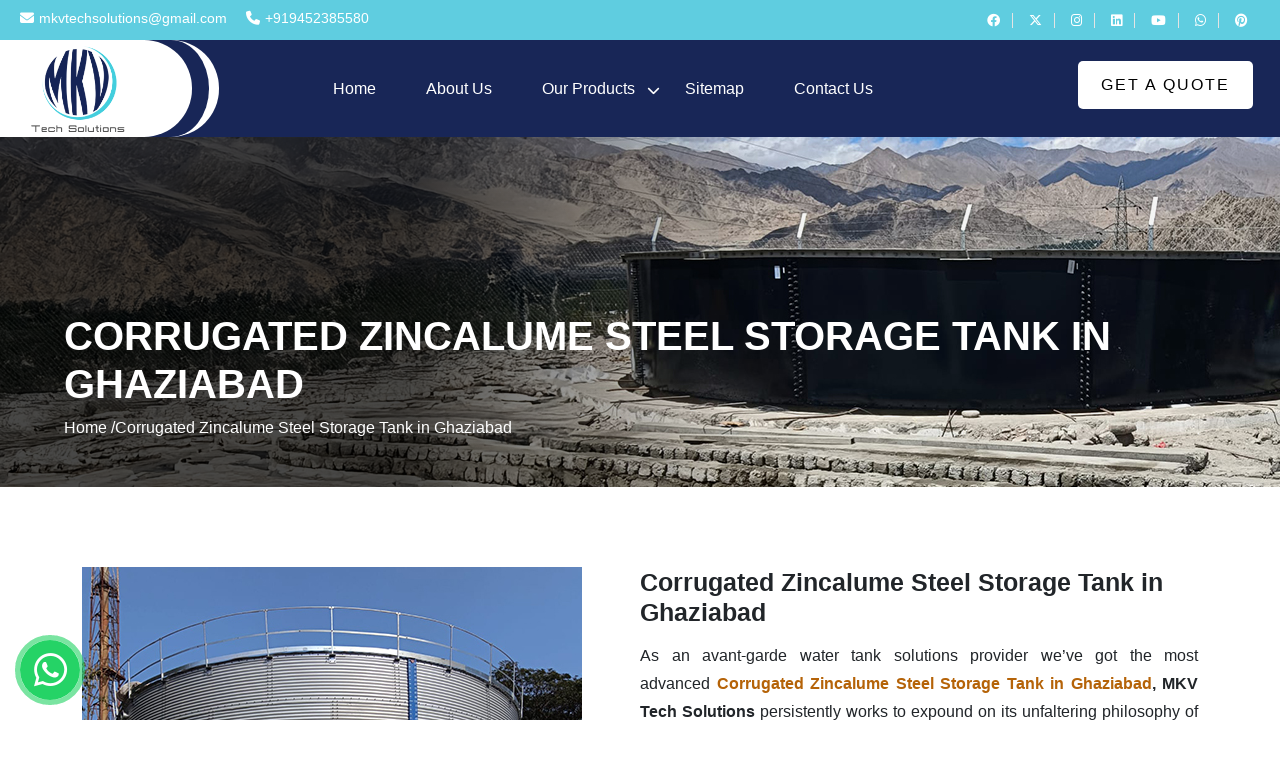

--- FILE ---
content_type: text/html; charset=UTF-8
request_url: https://www.mkvtechsolutions.com/ghaziabad/corrugated-zincalume-steel-storage-tank.html
body_size: 62715
content:
<!doctype html>
<html lang="en">

<head>
    <!-- Required meta tags -->
    <meta charset="utf-8">
    <meta name="viewport" content="width=device-width, initial-scale=1">

    <link href="https://cdn.jsdelivr.net/npm/bootstrap@5.3.3/dist/css/bootstrap.min.css" rel="stylesheet"
        integrity="sha384-QWTKZyjpPEjISv5WaRU9OFeRpok6YctnYmDr5pNlyT2bRjXh0JMhjY6hW+ALEwIH" crossorigin="anonymous">
    <link rel="stylesheet" href="https://cdnjs.cloudflare.com/ajax/libs/font-awesome/6.4.2/css/all.min.css">
    <link rel="stylesheet" type="text/css" href="https://cdn.jsdelivr.net/npm/slick-carousel@1.8.1/slick/slick.css" />
    <link rel="stylesheet" href="https://cdn.materialdesignicons.com/2.1.99/css/materialdesignicons.min.css">
    <style>
        @import url('https://fonts.googleapis.com/css2?family=Vollkorn:ital,wght@0,400..900;1,400..900&display=swap');
    </style>
    <style>
        @import url('https://fonts.googleapis.com/css2?family=Varela+Round&display=swap');
    </style>
    <link rel="stylesheet" href="https://www.mkvtechsolutions.com/assets/css/style.css">

    <title>Corrugated Zincalume Steel Storage Tank in Ghaziabad, Corrugated Zincalume Steel Storage Tank Manufacturers Ghaziabad</title>
    <meta name="keywords" content="Corrugated Zincalume Steel Storage Tank in Ghaziabad, Corrugated Zincalume Steel Storage Tank Manufacturers in Ghaziabad, Corrugated Zincalume Steel Storage Tank Suppliers in Ghaziabad, Corrugated Zincalume Steel Storage Tank Services Provider Ghaziabad, Best Corrugated Zincalume Steel Storage Tank in Ghaziabad" />
    <meta name="description" content="Corrugated Zincalume Steel Storage Tank in Ghaziabad. MKV trusted Corrugated Zincalume Steel Storage Tank Manufacturers in Ghaziabad, Corrugated Zincalume Steel Storage Tank Suppliers in Ghaziabad offer Best Corrugated Zincalume Steel Storage Tank in Ghaziabad" />

    <link href="https://www.mkvtechsolutions.com/favicon.ico" rel="shortcut icon" type="image/png" />
    <!-- Google tag (gtag.js) -->
<script async src="https://www.googletagmanager.com/gtag/js?id=G-WQMYZ5EPCZ"></script>
<script>
  window.dataLayer = window.dataLayer || [];
  function gtag(){dataLayer.push(arguments);}
  gtag('js', new Date());

  gtag('config', 'G-WQMYZ5EPCZ');
</script>    <meta name="author" content="MKV Tech Solutions" />
<meta name="distribution" content="global" />
<meta name="language" content="English" />
<meta name="rating" content="general" />
<meta name="ROBOTS" content="index, follow" />
<meta name="revisit-after" content="Daily" />
<meta name="googlebot" content="index, follow" />
<meta name="bingbot" content="index, follow" />
<meta name="document-type" content="Public" />
<meta name="document-rating" content="Safe for Kids" />
<meta name="Expires" content="never" />
<meta name="HandheldFriendly" content="True" />
<meta name="YahooSeeker" content="Index,Follow" />
<link rel="canonical" href="https://www.mkvtechsolutions.com/ghaziabad/corrugated-zincalume-steel-storage-tank.html"/>

<meta property="og:title" content="Corrugated Zincalume Steel Storage Tank in Ghaziabad, Corrugated Zincalume Steel Storage Tank Manufacturers Ghaziabad" />
<meta property="og:site_name" content="MKV Tech Solutions" />
<meta property="og:url" content="https://www.mkvtechsolutions.com/ghaziabad/corrugated-zincalume-steel-storage-tank.html" />
<meta property="og:description" content="Corrugated Zincalume Steel Storage Tank in Ghaziabad. MKV trusted Corrugated Zincalume Steel Storage Tank Manufacturers in Ghaziabad, Corrugated Zincalume Steel Storage Tank Suppliers in Ghaziabad offer Best Corrugated Zincalume Steel Storage Tank in Ghaziabad" />
<meta property="og:type" content="website" />
<meta property="og:image" content="https://www.mkvtechsolutions.com/assets/images/website/640534199.png" />    <link rel="canonical" href="https://www.mkvtechsolutions.com/ghaziabad/corrugated-zincalume-steel-storage-tank.html" />
    <meta name="twitter:card" content="summary">
    <meta name="twitter:site" content="@mkv_tech">
    <meta name="twitter:title" content="Corrugated Zincalume Steel Storage Tank in Ghaziabad, Corrugated Zincalume Steel Storage Tank Manufacturers Ghaziabad">
    <meta name="twitter:description" content="Corrugated Zincalume Steel Storage Tank in Ghaziabad. MKV trusted Corrugated Zincalume Steel Storage Tank Manufacturers in Ghaziabad, Corrugated Zincalume Steel Storage Tank Suppliers in Ghaziabad offer Best Corrugated Zincalume Steel Storage Tank in Ghaziabad">
    <meta name="twitter:image" content="https://www.mkvtechsolutions.com/assets/images/website/640534199.png">
    <meta property="og:title" content="Corrugated Zincalume Steel Storage Tank in Ghaziabad, Corrugated Zincalume Steel Storage Tank Manufacturers Ghaziabad">
    <meta property="og:site_name" content="MKV Tech Solutions">
    <meta property="og:url" content="https://www.mkvtechsolutions.com/">
    <meta property="og:description" content="Corrugated Zincalume Steel Storage Tank in Ghaziabad. MKV trusted Corrugated Zincalume Steel Storage Tank Manufacturers in Ghaziabad, Corrugated Zincalume Steel Storage Tank Suppliers in Ghaziabad offer Best Corrugated Zincalume Steel Storage Tank in Ghaziabad">
    <meta property="og:type" content="website">
    <meta property="og:image" content="https://www.mkvtechsolutions.com/assets/images/website/640534199.png">
    <meta name="abstract" content="Corrugated Zincalume Steel Storage Tank in Ghaziabad, Corrugated Zincalume Steel Storage Tank Manufacturers Ghaziabad">
    <meta name="Classification" content="Corrugated Zincalume Steel Storage Tank in Ghaziabad. MKV trusted Corrugated Zincalume Steel Storage Tank Manufacturers in Ghaziabad, Corrugated Zincalume Steel Storage Tank Suppliers in Ghaziabad offer Best Corrugated Zincalume Steel Storage Tank in Ghaziabad">
    <meta name="dc.source" content="www.mkvtechsolutions.com">
    <meta name="dc.title" content="Corrugated Zincalume Steel Storage Tank in Ghaziabad, Corrugated Zincalume Steel Storage Tank Manufacturers Ghaziabad">
    <meta name="dc.keywords" content="Corrugated Zincalume Steel Storage Tank in Ghaziabad, Corrugated Zincalume Steel Storage Tank Manufacturers in Ghaziabad, Corrugated Zincalume Steel Storage Tank Suppliers in Ghaziabad, Corrugated Zincalume Steel Storage Tank Services Provider Ghaziabad, Best Corrugated Zincalume Steel Storage Tank in Ghaziabad">
    <meta name="dc.subject" content="MKV Tech Solutions">
    <meta name="dc.description" content="Corrugated Zincalume Steel Storage Tank in Ghaziabad. MKV trusted Corrugated Zincalume Steel Storage Tank Manufacturers in Ghaziabad, Corrugated Zincalume Steel Storage Tank Suppliers in Ghaziabad offer Best Corrugated Zincalume Steel Storage Tank in Ghaziabad">
    <meta name="document-type" content="Public">
    <meta name="document-rating" content="Safe for Kids">
    <meta name="Expires" content="never">
    <meta name="HandheldFriendly" content="True">
    <meta name="YahooSeeker" content="Index,Follow">
    <meta name="geo.region" content="IN">
    <meta name="State" content="Uttar Pradesh">
    <meta name="City" content="Ghaziabad">
    <meta name="address" content="Off Add. 829, 8th Floor, Gaur City Mall, Office Space, Near Char Murti, Ghaziabad - 201009, Uttar Pradesh">
    <meta name="copyright" content="Copyright © 2024 by MKV Tech Solutions">

    <script src="https://www.google.com/recaptcha/api.js" async defer></script>
    
    <script type="application/ld+json">
    {
      "@context": "https://schema.org",
      "@type": "LocalBusiness",
      "name": "Corrugated Zincalume Steel Storage Tank in Ghaziabad, Corrugated Zincalume Steel Storage Tank Manufacturers Ghaziabad",
    "logo": "https://www.mkvtechsolutions.com/assets/images/website/640534199.png",
      "image": "https://www.mkvtechsolutions.com/assets/images/banners/549211777%20%281%29.jpg",
    "description": "Corrugated Zincalume Steel Storage Tank in Ghaziabad. MKV trusted Corrugated Zincalume Steel Storage Tank Manufacturers in Ghaziabad, Corrugated Zincalume Steel Storage Tank Suppliers in Ghaziabad offer Best Corrugated Zincalume Steel Storage Tank in Ghaziabad",
      "@id": "Mkvtechsolutions",
      "url": "https://www.mkvtechsolutions.com/",
      "telephone": "+919870017722",
      "priceRange": "+919452385580- Call Now | Mail US: mkvtechsolutions@gmail.com",
      "aggregateRating": {
          "@type": "AggregateRating",
          "ratingValue": "5.0",
          "bestRating": "5",
          "ratingCount": "1200"
          },
      "address": {
        "@type": "PostalAddress",
        "streetAddress": "Off Add. 829, 8th Floor, Gaur City Mall, Office Space, Near Char Murti, Ghaziabad - 201009, Uttar Pradesh",
        "addressLocality": "Ghaziabad",
    "addressRegion": "Uttar Pradesh",
        "postalCode": "201009",
        "addressCountry": "IN"
      },
      "openingHoursSpecification": {
        "@type": "OpeningHoursSpecification",
        "dayOfWeek": [
          "Monday",
          "Tuesday",
          "Wednesday",
          "Thursday",
          "Friday",
          "Saturday"
        ],
        "opens": "09:30",
        "closes": "18:30"
      },
      "sameAs": [
        "https://www.facebook.com/mkvtechsolutions",
        "https://x.com/mkv_tech",
        "https://www.instagram.com/mkvtechsolutions/",
        "https://www.linkedin.com/company/mkv-tech-solutions/",
        "https://in.pinterest.com/mkvtechs/",
        "https://www.mkvtechsolutions.com/"
      ]
    }
    </script>
    <script type="application/ld+json">
    {
      "@context": "https://schema.org",
      "@type": "Organization",
      "name": "MKV Tech Solutions",
      "alternateName": "Corrugated Zincalume Steel Storage Tank in Ghaziabad, Corrugated Zincalume Steel Storage Tank Manufacturers Ghaziabad",
      "url": "{{ url()->current() }}",
      "logo": "https://www.mkvtechsolutions.com/assets/images/website/640534199.png",
      "sameAs": [
        "https://www.facebook.com/mkvtechsolutions",
        "https://x.com/mkv_tech",
        "https://www.instagram.com/mkvtechsolutions/",
        "https://www.linkedin.com/company/mkv-tech-solutions/",
        "https://in.pinterest.com/mkvtechs/",
        "https://www.mkvtechsolutions.com/"
      ]
    }
    </script>
    <script type="application/ld+json">
    {
      "@context": "https://schema.org/",
      "@type": "Product",
      "name": "MKV Tech Solutions",
      "image": "https://www.mkvtechsolutions.com/assets/images/website/640534199.png",
      "description": "Corrugated Zincalume Steel Storage Tank in Ghaziabad. MKV trusted Corrugated Zincalume Steel Storage Tank Manufacturers in Ghaziabad, Corrugated Zincalume Steel Storage Tank Suppliers in Ghaziabad offer Best Corrugated Zincalume Steel Storage Tank in Ghaziabad",
      "brand": {
        "@type": "Brand",
        "name": "MKV Tech Solutions"
      },
      "aggregateRating": {
        "@type": "AggregateRating",
        "ratingValue": "5",
        "bestRating": "5",
        "worstRating": "",
        "ratingCount": "1000"
      }
    }
    </script>
    
</head>

<body>
    <div class="logo_head items-center" id="myHeader">
        <div class="head_bg">
            <div class="container-fluid">
                <div class="head_con">
                    <div class="top_email">
                        <a href="mailto:mkvtechsolutions@gmail.com"><i class="fa-solid fa-envelope"></i>mkvtechsolutions@gmail.com</a>
                        <a href="tel:+919452385580"><i class="fa-solid fa-phone"></i>+919452385580</a>
                    </div>

                    <div class="socal_media">
                        <a href="https://www.facebook.com/mkvtechsolutions/" target="_blank"><i class="fa-brands fa-facebook"></i></a>
                        <a href="https://x.com/mkv_tech" target="_blank"><i class="fa-brands fa-x-twitter"></i></a>
                        <a href="https://www.instagram.com/mkvtechsolutions/" target="_blank"><i class="fa-brands fa-instagram"></i></a>
                        <a href="https://www.linkedin.com/company/mkvtechsolutions/" target="_blank"><i class="fa-brands fa-linkedin"></i></a>
                        <a href="https://www.youtube.com/@mkvtechsolutions" target="_blank"><i class="fab fa-youtube"></i></a>
                                                                                                <a href="https://api.whatsapp.com/send?phone=919582423137&text=I would like to know more about your products." target="_blank"><i class="fab fa-whatsapp"></i></a>
                        <a href="https://in.pinterest.com/mkvtechs/" target="_blank"><i class="fab fa-pinterest"></i></a>
                    </div>
                </div>
            </div>
        </div>
        <div class="all_nav">
            <div class="container-fluid">
                <div class="nab_bar_nab">
                    <div class="logo">
                        <a href="https://www.mkvtechsolutions.com/">
                            <img src="https://www.mkvtechsolutions.com/assets/images/website/640534199.png" alt="MKV Tech Solutions" title="MKV Tech Solutions"/>
                        </a>
                    </div>
                    <div class="navbar_n">
                        <div class="toggle">
                            <div class="line1"></div>
                            <div class="line2"></div>
                            <div class="line3"></div>
                        </div>
                        <ul class="nab_bar mb-0">
                            <li><a href="https://www.mkvtechsolutions.com/">Home</a></li>
                            <li><a href="https://www.mkvtechsolutions.com/company-profile.html" class="">About Us</a></li>
                            <li>
                                <a href="https://www.mkvtechsolutions.com/our-products.html">Our Products</a>
                                <div class="clk_btn"><i class="fa-solid fa-chevron-down"></i></div>
                                <ul class="droupdown">
                                                                            <li>
                                            <a href="javascript:void();">Zinc Aluminium Water Storages Tank</a>
                                            <div class="clk_btn"><i class="fa-solid fa-chevron-down"></i></div>
                                            <ul class="droupdown">
                                                                                                    <li>
                                                        <a href="https://www.mkvtechsolutions.com/ghaziabad/zincalume-steel-storage-tank.html">Zincalume Steel Storage Tank</a>
                                                    </li>
                                                                                            </ul>
                                        </li>
                                                                            <li>
                                            <a href="javascript:void();">Zinc Aluminium Storage Tanks</a>
                                            <div class="clk_btn"><i class="fa-solid fa-chevron-down"></i></div>
                                            <ul class="droupdown">
                                                                                                    <li>
                                                        <a href="https://www.mkvtechsolutions.com/ghaziabad/zincalume-water-storage-tank.html">Zincalume Water Storage Tank</a>
                                                    </li>
                                                                                                    <li>
                                                        <a href="https://www.mkvtechsolutions.com/ghaziabad/commercial-water-storage-tank.html">Commercial Water Storage Tank</a>
                                                    </li>
                                                                                                    <li>
                                                        <a href="https://www.mkvtechsolutions.com/ghaziabad/zinc-aluminium-water-storage-tank.html">Zinc Aluminium Water Storage Tank</a>
                                                    </li>
                                                                                                    <li>
                                                        <a href="https://www.mkvtechsolutions.com/ghaziabad/fire-fighting-water-storage-tank.html">Fire Fighting Water Storage Tank</a>
                                                    </li>
                                                                                                    <li>
                                                        <a href="https://www.mkvtechsolutions.com/ghaziabad/ro-water-storage-tank">RO Water Storage Tank</a>
                                                    </li>
                                                                                                    <li>
                                                        <a href="https://www.mkvtechsolutions.com/ghaziabad/corrugated-zincalume-steel-storage-tank.html">Corrugated Zincalume Steel Storage Tank</a>
                                                    </li>
                                                                                                    <li>
                                                        <a href="https://www.mkvtechsolutions.com/ghaziabad/customize-water-storage-tank.html">Customize Water Storage Tank</a>
                                                    </li>
                                                                                                    <li>
                                                        <a href="https://www.mkvtechsolutions.com/ghaziabad/grain-storage-silos-tank.html">Grain Storage Silos Tank</a>
                                                    </li>
                                                                                                    <li>
                                                        <a href="https://www.mkvtechsolutions.com/ghaziabad/glass-fused-steel-storage-tank">Glass Fused Steel Storage Tank</a>
                                                    </li>
                                                                                                    <li>
                                                        <a href="https://www.mkvtechsolutions.com/ghaziabad/industrial-water-storage-tank.html">Industrial Water Storage Tank</a>
                                                    </li>
                                                                                                    <li>
                                                        <a href="https://www.mkvtechsolutions.com/ghaziabad/prefabricated-steel-water-tank.html">Prefabricated Steel Water Tank</a>
                                                    </li>
                                                                                                    <li>
                                                        <a href="https://www.mkvtechsolutions.com/ghaziabad/zincalume-steel-bolted-panel-tank">Zincalume Steel Bolted Panel Tank</a>
                                                    </li>
                                                                                                    <li>
                                                        <a href="https://www.mkvtechsolutions.com/ghaziabad/zincalume-storage-tank.html">Zincalume Storage Tank</a>
                                                    </li>
                                                                                                    <li>
                                                        <a href="https://www.mkvtechsolutions.com/ghaziabad/water-tank-for-fire-protection.html">Water Tank For Fire Protection</a>
                                                    </li>
                                                                                                    <li>
                                                        <a href="https://www.mkvtechsolutions.com/ghaziabad/zinc-aluminium-effluents-water-storage-tank.html">Zinc Aluminium Effluents Water Storage Tank</a>
                                                    </li>
                                                                                                    <li>
                                                        <a href="https://www.mkvtechsolutions.com/ghaziabad/galvanised-steel-water-storage-tank.html">Galvanised Steel Water Storage Tank</a>
                                                    </li>
                                                                                                    <li>
                                                        <a href="https://www.mkvtechsolutions.com/ghaziabad/demineralized-water-tank.html">Demineralized Water Tank</a>
                                                    </li>
                                                                                                    <li>
                                                        <a href="https://www.mkvtechsolutions.com/ghaziabad/dm-water-storage-tank.html">DM Water Storage Tank</a>
                                                    </li>
                                                                                                    <li>
                                                        <a href="https://www.mkvtechsolutions.com/ghaziabad/effluent-treated-water-storage-tank.html">Effluent Treated Water Storage Tank</a>
                                                    </li>
                                                                                                    <li>
                                                        <a href="https://www.mkvtechsolutions.com/ghaziabad/zinc-aluminium-steel-tank.html">Zinc Aluminium Steel Tank</a>
                                                    </li>
                                                                                                    <li>
                                                        <a href="https://www.mkvtechsolutions.com/ghaziabad/water-storage-tank.html">Water Storage Tank</a>
                                                    </li>
                                                                                                    <li>
                                                        <a href="https://www.mkvtechsolutions.com/ghaziabad/overhead-water-tank.html">Overhead Water Tank</a>
                                                    </li>
                                                                                                    <li>
                                                        <a href="https://www.mkvtechsolutions.com/ghaziabad/zincalume-overhead-water-tank.html">Zincalume Overhead Water Tank</a>
                                                    </li>
                                                                                                    <li>
                                                        <a href="https://www.mkvtechsolutions.com/ghaziabad/agriculture-water-storage-tank.html">Agriculture Water Storage Tank</a>
                                                    </li>
                                                                                                    <li>
                                                        <a href="https://www.mkvtechsolutions.com/ghaziabad/treated-water-storage-tank.html">Treated Water Storage Tank</a>
                                                    </li>
                                                                                                    <li>
                                                        <a href="https://www.mkvtechsolutions.com/ghaziabad/fire-protection-water-storage-tank.html">Fire Protection Water Storage Tank</a>
                                                    </li>
                                                                                                    <li>
                                                        <a href="https://www.mkvtechsolutions.com/ghaziabad/on-structure-zincalume-storage-tank.html">On Structure Zincalume Storage Tank</a>
                                                    </li>
                                                                                                    <li>
                                                        <a href="https://www.mkvtechsolutions.com/ghaziabad/modular-storage-water-tank.html">Modular Storage Water Tank</a>
                                                    </li>
                                                                                                    <li>
                                                        <a href="https://www.mkvtechsolutions.com/ghaziabad/colorbond-zincalume-storage-tank.html">Colorbond Zincalume Storage Tank</a>
                                                    </li>
                                                                                                    <li>
                                                        <a href="https://www.mkvtechsolutions.com/ghaziabad/zinc-aluminium-storage-tank.html">Zinc Aluminium Storage Tank</a>
                                                    </li>
                                                                                                    <li>
                                                        <a href="https://www.mkvtechsolutions.com/ghaziabad/glass-fused-steel-tank.html">Glass Fused Steel Tank</a>
                                                    </li>
                                                                                            </ul>
                                        </li>
                                                                    </ul>
                            </li>
                            <li><a href="https://www.mkvtechsolutions.com/sitemap.html">Sitemap</a></li>
                            <li><a href="https://www.mkvtechsolutions.com/contact-us.html">Contact Us</a></li>
                        </ul>
                    </div>
                    <div class="head_num">
                        <a class="main_head" href="https://www.mkvtechsolutions.com/contact-us.html"> GET A QUOTE </a>
                    </div>
                </div>
            </div>
        </div>
    </div>


    <!--Render content area -->
    
	<section class="inner_header">
    <img src="https://www.mkvtechsolutions.com/assets/img/banner-1.jpg" alt="Corrugated Zincalume Steel Storage Tank in Ghaziabad" title="Corrugated Zincalume Steel Storage Tank in Ghaziabad">
    <div class="inner_text">
        <h1 class="inner_hrad">Corrugated Zincalume Steel Storage Tank in Ghaziabad</h1>
        <div class="brade_crom">
            <a href="https://www.mkvtechsolutions.com/">Home /</a>
            <span>Corrugated Zincalume Steel Storage Tank in Ghaziabad</span>
        </div>
    </div>
</section>
        <section class="ab_home margin">
            <div class="container">
                <div class="ab_item">
                    <div class="img">
                        <img src="https://www.mkvtechsolutions.com/assets/images/products/2098944157.jpg" alt="Corrugated Zincalume Steel Storage Tank in Ghaziabad" titlle="Corrugated Zincalume Steel Storage Tank in Ghaziabad" />
                    </div>
                    <!-- Share btn start -->
                    <div class="share-btn-box">
                        <span class="share-btn"> <i class="fa fa-share" aria-hidden="true"></i> Share On </span>
                        <div class="social-share">
                            <ul>
                                <li>
                                    <button type="button" class="facebook" data-sharer="facebook" data-url="https://www.mkvtechsolutions.com/ghaziabad/corrugated-zincalume-steel-storage-tank.html"><i class="fa-brands fa-facebook"></i></button>
                                </li>
                                <li>
                                    <button type="button" class="twitter" data-sharer="twitter" data-url="https://www.mkvtechsolutions.com/ghaziabad/corrugated-zincalume-steel-storage-tank.html"><i class="fa-brands fa-twitter"></i></button>
                                </li>
                                <li>
                                    <button type="button" class="whatsapp" data-sharer="whatsapp" data-title="Checkout this:" data-url="https://www.mkvtechsolutions.com/ghaziabad/corrugated-zincalume-steel-storage-tank.html"><i class="fa-brands fa-whatsapp"></i></button>
                                </li>
                                <li>
                                    <button type="button" class="linkedin" data-sharer="linkedin" data-url="https://www.mkvtechsolutions.com/ghaziabad/corrugated-zincalume-steel-storage-tank.html"><i class="fa-brands fa-linkedin"></i></button>
                                </li>
                                <li>
                                    <button type="button" class="telegram" data-sharer="telegram" data-title="Checkout this:" data-url="https://www.mkvtechsolutions.com/ghaziabad/corrugated-zincalume-steel-storage-tank.html"><i class="fa-brands fa-telegram"></i></button>
                                </li>
                                <li>
                                    <button type="button" class="email" data-sharer="email" data-title="Checkout this:" data-url="https://www.mkvtechsolutions.com/ghaziabad/corrugated-zincalume-steel-storage-tank.html"><i class="fa-regular fa-envelope"></i></button>
                                </li>
                            </ul>
                        </div>
                    </div>
                    <!-- Share btn end -->
                </div>
                <div class="ab_text">
                    <h2 class="big_head">Corrugated Zincalume Steel Storage Tank in Ghaziabad</h2>
                    <p style="text-align:justify"><span style="font-size:16px"><span style="color:#212529"><span style="font-family:&quot;Source Sans Pro&quot;,-apple-system,BlinkMacSystemFont,&quot;Segoe UI&quot;,Roboto,&quot;Helvetica Neue&quot;,Arial,sans-serif,&quot;Apple Color Emoji&quot;,&quot;Segoe UI Emoji&quot;,&quot;Segoe UI Symbol&quot;"><span style="background-color:#ffffff">As an avant-garde water tank solutions provider we&rsquo;ve got the most advanced&nbsp;<strong><span style="color:#b56308">Corrugated Zincalume Steel Storage Tank in Ghaziabad</span>, MKV Tech Solutions</strong>&nbsp;persistently works to expound on its unfaltering philosophy of ingenuity and steadfast service. Whether it&rsquo;s mastering the art of crafting top-quality water tanks or providing unparalleled support to our esteemed customers, our unwavering dedication and ardour rightfully position MKV Tech Solutions at the forefront of this competitive marketplace.</span></span></span></span></p>

<h2><span style="font-size:2rem"><span style="font-family:&quot;Source Sans Pro&quot;,-apple-system,BlinkMacSystemFont,&quot;Segoe UI&quot;,Roboto,&quot;Helvetica Neue&quot;,Arial,sans-serif,&quot;Apple Color Emoji&quot;,&quot;Segoe UI Emoji&quot;,&quot;Segoe UI Symbol&quot;"><span style="color:#212529"><span style="background-color:#ffffff">High-Quality Corrugated Zincalume Steel Storage Tank&nbsp;Manufacturers in Ghaziabad</span></span></span></span></h2>

<p style="text-align:justify"><br />
<span style="font-size:16px"><span style="color:#212529"><span style="font-family:&quot;Source Sans Pro&quot;,-apple-system,BlinkMacSystemFont,&quot;Segoe UI&quot;,Roboto,&quot;Helvetica Neue&quot;,Arial,sans-serif,&quot;Apple Color Emoji&quot;,&quot;Segoe UI Emoji&quot;,&quot;Segoe UI Symbol&quot;"><span style="background-color:#ffffff">With an illustrious legacy of uncompromising commitment, we&rsquo;ve been the most suitable&nbsp;<strong><span style="color:#b56308">Corrugated Zincalume Steel Storage Tank&nbsp;Manufacturers in Ghaziabad</span></strong>, to quality and sustainability,&nbsp;<strong><span style="color:#b56308">MKV Tech Solutions</span></strong>&nbsp;promises to persist as the go-to destination for those in pursuit of dependability, innovation, and service excellence in water storage solutions. Make sure to consider us for all your water tank needs. No matter what material water tanks you are looking for we got it all. If you are unsure about what might be the best water tank for your company then just give us a quote and our experts will let you know with the exclusive experience that they have crafted over the years.</span></span></span></span></p>

<h3><span style="font-size:1.75rem"><span style="font-family:&quot;Source Sans Pro&quot;,-apple-system,BlinkMacSystemFont,&quot;Segoe UI&quot;,Roboto,&quot;Helvetica Neue&quot;,Arial,sans-serif,&quot;Apple Color Emoji&quot;,&quot;Segoe UI Emoji&quot;,&quot;Segoe UI Symbol&quot;"><span style="color:#212529"><span style="background-color:#ffffff">Buy Corrugated Zincalume Steel Storage Tank Suppliers and Service Provider in Ghaziabad</span></span></span></span></h3>

<p style="text-align:justify"><span style="font-size:16px"><span style="color:#212529"><span style="font-family:&quot;Source Sans Pro&quot;,-apple-system,BlinkMacSystemFont,&quot;Segoe UI&quot;,Roboto,&quot;Helvetica Neue&quot;,Arial,sans-serif,&quot;Apple Color Emoji&quot;,&quot;Segoe UI Emoji&quot;,&quot;Segoe UI Symbol&quot;"><span style="background-color:#ffffff">As the most exclusive&nbsp;<strong><span style="color:#b56308">Corrugated Zincalume Steel Storage Tank&nbsp;Suppliers and Service Provider in Ghaziabad</span></strong>. We have a range of water tanks made up of different materials available at our company. Explore our website for a range of ideas on how to maintain your water tanks if you are in the retail sector or an industrial one or just using our water tanks for domestic use. However, all our tanks do not require heavy maintenance.</span></span></span></span></p>

<h3><span style="font-size:1.75rem"><span style="font-family:&quot;Source Sans Pro&quot;,-apple-system,BlinkMacSystemFont,&quot;Segoe UI&quot;,Roboto,&quot;Helvetica Neue&quot;,Arial,sans-serif,&quot;Apple Color Emoji&quot;,&quot;Segoe UI Emoji&quot;,&quot;Segoe UI Symbol&quot;"><span style="color:#212529"><span style="background-color:#ffffff">Why Are We the Best Corrugated Zincalume Steel Storage Tank Manufacturers in Ghaziabad</span></span></span></span></h3>

<p style="text-align:justify"><span style="font-size:16px"><span style="color:#212529"><span style="font-family:&quot;Source Sans Pro&quot;,-apple-system,BlinkMacSystemFont,&quot;Segoe UI&quot;,Roboto,&quot;Helvetica Neue&quot;,Arial,sans-serif,&quot;Apple Color Emoji&quot;,&quot;Segoe UI Emoji&quot;,&quot;Segoe UI Symbol&quot;"><span style="background-color:#ffffff"><strong><span style="color:#003163">Quality Craftsmanship:</span>&nbsp;</strong>We utilize high-grade materials, such as Zincalume steel, known for its exceptional durability and corrosion resistance. Our tanks are built to withstand the toughest conditions, ensuring long-lasting performance.</span></span></span></span></p>

<p style="text-align:justify"><span style="font-size:16px"><span style="color:#212529"><span style="font-family:&quot;Source Sans Pro&quot;,-apple-system,BlinkMacSystemFont,&quot;Segoe UI&quot;,Roboto,&quot;Helvetica Neue&quot;,Arial,sans-serif,&quot;Apple Color Emoji&quot;,&quot;Segoe UI Emoji&quot;,&quot;Segoe UI Symbol&quot;"><span style="background-color:#ffffff"><strong><span style="color:#003163">Wide Range of Options:&nbsp;</span></strong><span style="font-size:1rem">Whether you need a commercial water storage tank, an agricultural water tank, or specialized solutions like fire fighting water storage tanks, we offer a comprehensive selection tailored to various industries. Our customization options allow you to get the perfect tank for your specific needs.</span></span></span></span></span></p>

<p style="text-align:justify"><span style="font-size:16px"><span style="color:#212529"><span style="font-family:&quot;Source Sans Pro&quot;,-apple-system,BlinkMacSystemFont,&quot;Segoe UI&quot;,Roboto,&quot;Helvetica Neue&quot;,Arial,sans-serif,&quot;Apple Color Emoji&quot;,&quot;Segoe UI Emoji&quot;,&quot;Segoe UI Symbol&quot;"><span style="background-color:#ffffff"><strong><span style="color:#003163">Innovative Designs:</span></strong>&nbsp;<span style="font-size:1rem">Our tanks are designed using advanced engineering techniques, providing efficiency in storage while maximizing space. From modular designs to bolted panel tanks, we focus on innovation to meet modern demands.</span></span></span></span></span></p>

<p style="text-align:justify"><span style="font-size:16px"><span style="color:#212529"><span style="font-family:&quot;Source Sans Pro&quot;,-apple-system,BlinkMacSystemFont,&quot;Segoe UI&quot;,Roboto,&quot;Helvetica Neue&quot;,Arial,sans-serif,&quot;Apple Color Emoji&quot;,&quot;Segoe UI Emoji&quot;,&quot;Segoe UI Symbol&quot;"><span style="background-color:#ffffff"><strong><span style="color:#003163">Expertise and Experience:</span>&nbsp;</strong><span style="font-size:1rem">With years of experience in the industry, our team of professionals is knowledgeable and dedicated. We understand the intricacies of water storage solutions and are committed to delivering products that exceed expectations.</span></span></span></span></span></p>

<p style="text-align:justify"><span style="font-size:16px"><span style="color:#212529"><span style="font-family:&quot;Source Sans Pro&quot;,-apple-system,BlinkMacSystemFont,&quot;Segoe UI&quot;,Roboto,&quot;Helvetica Neue&quot;,Arial,sans-serif,&quot;Apple Color Emoji&quot;,&quot;Segoe UI Emoji&quot;,&quot;Segoe UI Symbol&quot;"><span style="background-color:#ffffff"><strong><span style="color:#003163">Compliance and Safety:&nbsp;</span></strong><span style="font-size:1rem">All our tanks are manufactured in accordance with stringent industry standards and safety regulations. We ensure that our products are reliable and safe for use in various applications.</span></span></span></span></span></p>

<p style="text-align:justify"><span style="font-size:16px"><span style="color:#212529"><span style="font-family:&quot;Source Sans Pro&quot;,-apple-system,BlinkMacSystemFont,&quot;Segoe UI&quot;,Roboto,&quot;Helvetica Neue&quot;,Arial,sans-serif,&quot;Apple Color Emoji&quot;,&quot;Segoe UI Emoji&quot;,&quot;Segoe UI Symbol&quot;"><span style="background-color:#ffffff"><strong><span style="color:#003163">Timely Delivery:&nbsp;</span></strong><span style="font-size:1rem">We understand the importance of timely project execution. Our efficient production processes and logistics ensure that your tank is delivered on schedule, and ready for installation.</span></span></span></span></span></p>

<p style="text-align:justify"><span style="font-size:16px"><span style="color:#212529"><span style="font-family:&quot;Source Sans Pro&quot;,-apple-system,BlinkMacSystemFont,&quot;Segoe UI&quot;,Roboto,&quot;Helvetica Neue&quot;,Arial,sans-serif,&quot;Apple Color Emoji&quot;,&quot;Segoe UI Emoji&quot;,&quot;Segoe UI Symbol&quot;"><span style="background-color:#ffffff"><span style="font-size:1rem"><strong><span style="color:#003163">Competitive Pricing:</span>&nbsp;</strong></span><span style="font-size:1rem">We provide high-quality water storage tanks at competitive prices, ensuring you get the best value for your investment without compromising on quality.</span></span></span></span></span></p>                                    </div>
            </div>
        </section>


	<section class="contact">
    <div class="container">
        <div class="row contact_bg">
            <div class="col-lg-5">
                <div class="contact_details">
                    <span class="de_head">Our Location</span>
                    <div class="contact-media">
                        <div class="icon-btn"><i class="fas fa-location-dot"></i></div>
                        <div class="media-body">
                            <p class="box-text">Off Add. 829, 842, 8th Floor, Gaur City Mall, Office Space, Near Char Murti, Ghaziabad - 201009, Uttar Pradesh</p>
                        </div>
                    </div>
                    <span class="de_head">Quick Contact</span>
                    <div class="contact-media">
                        <div class="icon-btn"><i class="fas fa-phone-volume"></i></div>
                        <div class="media-body">
                            <span class="box-label">Call Us:</span>
                            <p class="box-text"><a href="tel:+919452385580">+919452385580</a></p>
                        </div>
                    </div>
                    <div class="contact-media">
                        <div class="icon-btn"><i class="fas fa-envelope"></i></div>
                        <div class="media-body">
                            <span class="box-label">Email Us:</span>
                            <p class="box-text"><a href="mailto:mkvtechsolutions@gmail.com">mkvtechsolutions@gmail.com</a></p>
                        </div>
                    </div>
                    <div class="socal_media">
                        <a href="https://www.facebook.com/mkvtechsolutions/" target="_blank"><i class="fa-brands fa-facebook"></i></a>
                        <a href="https://x.com/mkv_tech" target="_blank"><i class="fa-brands fa-x-twitter"></i></a>
                        <a href="https://www.instagram.com/mkvtechsolutions/" target="_blank"><i class="fa-brands fa-instagram"></i></a>
                        <a href="https://www.linkedin.com/company/mkvtechsolutions/" target="_blank"><i class="fa-brands fa-linkedin"></i></a>
                        <a href="https://www.youtube.com/@mkvtechsolutions" target="_blank"><i class="fab fa-youtube"></i></a>
                                                                                                <a href="https://api.whatsapp.com/send?phone=919582423137&text=I would like to know more about your products." target="_blank"><i class="fab fa-whatsapp"></i></a>
                        <a href="https://in.pinterest.com/mkvtechs/" target="_blank"><i class="fab fa-pinterest"></i></a>
                    </div>
                </div>
            </div>
            <div class="col-lg-7">
                <form action="https://www.mkvtechsolutions.com/enquiry" method="POST" class="enquiry_form">
   <input type="hidden" name="csrf_test_name" value="9e8adcbee68779afe0ffd6ceb2ddff76">    <input type="hidden" name="lead_from" value="https://www.mkvtechsolutions.com/ghaziabad/corrugated-zincalume-steel-storage-tank.html">
    <span class="big_head">You Can Find The Perfect Tank For Your Needs.</span>
    <div class="row">
        <div class="col-md-6">
            <input type="text" placeholder="Your Name*" name="name" id="name"  required />
        </div>
        <div class="col-md-6">
            <input type="email" placeholder="Your Email*" name="email" id="email" required />
        </div>
        <div class="col-md-6">
            <input type="text" placeholder="Your Phone*" name="phone"  id="phone" required />
        </div>
        <div class="col-md-6">
            <select name="lead_for" required>
                <option value="">Select Product</option>
                                    <option value="Zincalume Steel Storage Tank">Zincalume Steel Storage Tank</option>
                                    <option value="Zincalume Water Storage Tank">Zincalume Water Storage Tank</option>
                                    <option value="Commercial Water Storage Tank">Commercial Water Storage Tank</option>
                                    <option value="Zinc Aluminium Water Storage Tank">Zinc Aluminium Water Storage Tank</option>
                                    <option value="Fire Fighting Water Storage Tank">Fire Fighting Water Storage Tank</option>
                                    <option value="RO Water Storage Tank">RO Water Storage Tank</option>
                                    <option value="Corrugated Zincalume Steel Storage Tank">Corrugated Zincalume Steel Storage Tank</option>
                                    <option value="Customize Water Storage Tank">Customize Water Storage Tank</option>
                                    <option value="Grain Storage Silos Tank">Grain Storage Silos Tank</option>
                                    <option value="Glass Fused Steel Storage Tank">Glass Fused Steel Storage Tank</option>
                                    <option value="Industrial Water Storage Tank">Industrial Water Storage Tank</option>
                                    <option value="Prefabricated Steel Water Tank">Prefabricated Steel Water Tank</option>
                                    <option value="Zincalume Steel Bolted Panel Tank">Zincalume Steel Bolted Panel Tank</option>
                                    <option value="Zincalume Storage Tank">Zincalume Storage Tank</option>
                                    <option value="Water Tank For Fire Protection">Water Tank For Fire Protection</option>
                                    <option value="Zinc Aluminium Effluents Water Storage Tank">Zinc Aluminium Effluents Water Storage Tank</option>
                                    <option value="Galvanised Steel Water Storage Tank">Galvanised Steel Water Storage Tank</option>
                                    <option value="Demineralized Water Tank">Demineralized Water Tank</option>
                                    <option value="DM Water Storage Tank">DM Water Storage Tank</option>
                                    <option value="Effluent Treated Water Storage Tank">Effluent Treated Water Storage Tank</option>
                                    <option value="Zinc Aluminium Steel Tank">Zinc Aluminium Steel Tank</option>
                                    <option value="Water Storage Tank">Water Storage Tank</option>
                                    <option value="Overhead Water Tank">Overhead Water Tank</option>
                                    <option value="Zincalume Overhead Water Tank">Zincalume Overhead Water Tank</option>
                                    <option value="Agriculture Water Storage Tank">Agriculture Water Storage Tank</option>
                                    <option value="Treated Water Storage Tank">Treated Water Storage Tank</option>
                                    <option value="Fire Protection Water Storage Tank">Fire Protection Water Storage Tank</option>
                                    <option value="On Structure Zincalume Storage Tank">On Structure Zincalume Storage Tank</option>
                                    <option value="Modular Storage Water Tank">Modular Storage Water Tank</option>
                                    <option value="Colorbond Zincalume Storage Tank">Colorbond Zincalume Storage Tank</option>
                                    <option value="Zinc Aluminium Storage Tank">Zinc Aluminium Storage Tank</option>
                                    <option value="Glass Fused Steel Tank">Glass Fused Steel Tank</option>
                            </select>
        </div>
        <div class="col-md-12">
            <input type="text" placeholder="Your Address*"  name="address" id="address" required />
        </div>
        <div class="col-md-12">
            <textarea name="msg" id="msg" cols="30" rows="4" placeholder="Messages..."></textarea>
        </div>
        <div class="col-md-12">
            <div class="g-recaptcha" data-sitekey="6LeN-REqAAAAAJXoRTKWyEwPgQvhYBrs6W6mJpaL"></div>
        </div>
        <div class="form-group w-100 text-center">
            <div class="response w-100 text-center alert alert-success" style="display: none;"></div>
        </div>
        <div class="col-md-6">
            <button class="all_btn">Send Messages</button>
        </div>
    </div>
<div style="display:none"><input type="text" name="honeypot" value="" style="display:none"></div></form>            </div>
        </div>
    </div>
</section>

    <!-- End render content area -->

    <footer style="background-image: urlhttps://www.mkvtechsolutions.com/assets/image/img/footer_bg_3.jpg);">
        <div class="container-fluid">
            <div class="row align-items-center foot_line">
                <div class="col-md-4">
                    <div class="foot_logo">
                        <a href="https://www.mkvtechsolutions.com/" alt="Home" title="Home">
                            <img src="https://www.mkvtechsolutions.com/assets/images/website/640534199.png" alt="MKV Tech Solutions" title="MKV Tech Solutions">
                        </a>
                    </div>
                </div>
                <div class="col-md-8">
                    <div class="foot_nav">
                        <ul>
                            <li><a href="https://www.mkvtechsolutions.com/">Home</a></li>
                            <li><a href="https://www.mkvtechsolutions.com/our-products.html">Products</a></li>
                            <li><a href="https://www.mkvtechsolutions.com/sitemap.html">Sitemap</a></li>
                            <li><a href="https://www.mkvtechsolutions.com/market-place.html">Market Place</a></li>
                            <li><a href="https://www.mkvtechsolutions.com/company-profile.html">About Us</a></li>
                            <li><a href="https://www.mkvtechsolutions.com/contact-us.html">Contact Us</a></li>
                        </ul>
                    </div>
                </div>
            </div>
            <div class="row">
                <div class="col-md-4">
                    <div class="foot_ab">
                        <span class="foot_head">ABOUT COMPANY</span>
                        <p>We are the best Storage Tank Manufacturers in Ghaziabad. Our Zincalume Steel Storage Tank, Zinc Aluminium Water Storage Tank, Commercial Water Storage Tank, Fire Fighting Water Storage Tank, and other products are manufactured using high-quality materials and cutting-edge technology, ensuring the highest levels of durability, protection, and efficiency.</p>                    </div>
                </div>
                <div class="col-md-4">
                    <div class="foot_details">
                        <span class="foot_de_head">INFORMATION</span>
                        <ul>
                            <li><i class="fa-solid fa-location-dot"></i>+919452385580</li>
                            <li>
                                <span><i class="fa-solid fa-envelope"></i> Email Address :</span>
                                <a href="mailto:mkvtechsolutions@gmail.com">mkvtechsolutions@gmail.com</a>,
                                <a href="mailto:monika.verma@mkvtechsolutions.com"> monika.verma@mkvtechsolutions.com</a>
                            </li>
                            <li>
                                <span><i class="fa-solid fa-envelope"></i>Contact No :</span>
                                <a href="tel:+919452385580">+919452385580</a>,
                                <a href="tel:+919582423137">+919582423137</a>
                            </li>
                        </ul>
                    </div>
                </div>
                <div class="col-md-4">
                    <span class="foot_de_head">GALLERY POSTS</span>
                    <div class="foot_gallery">
                        <div class="img">
                            <img src="https://www.mkvtechsolutions.com/assets/img/footer-img%206.jpg" />
                        </div>
                        <div class="img">
                            <img src="https://www.mkvtechsolutions.com/assets/img/footer-img-1.jpg" />
                        </div>
                        <div class="img">
                            <img src="https://www.mkvtechsolutions.com/assets/img/footer-img-2.jpg" />
                        </div>
                        <div class="img">
                            <img src="https://www.mkvtechsolutions.com/assets/img/footer-img-3.jpg" />
                        </div>
                        <div class="img">
                            <img src="https://www.mkvtechsolutions.com/assets/img/footer-img-4.jpg" />
                        </div>
                        <div class="img">
                            <img src="https://www.mkvtechsolutions.com/assets/img/footer-img-5.jpg" />
                        </div>
                    </div>
                </div>
            </div>

            <div class="socal_media">
                <a href="https://www.facebook.com/mkvtechsolutions/" target="_blank"><i class="fa-brands fa-facebook"></i></a>
                <a href="https://x.com/mkv_tech" target="_blank"><i class="fa-brands fa-x-twitter"></i></a>
                <a href="https://www.instagram.com/mkvtechsolutions/" target="_blank"><i class="fa-brands fa-instagram"></i></a>
                <a href="https://www.linkedin.com/company/mkvtechsolutions/" target="_blank"><i class="fa-brands fa-linkedin"></i></a>
                <a href="https://www.youtube.com/@mkvtechsolutions" target="_blank"><i class="fab fa-youtube"></i></a>
                                                                <a href="https://api.whatsapp.com/send?phone=919582423137&text=I would like to know more about your products." target="_blank"><i class="fab fa-whatsapp"></i></a>
                <a href="https://in.pinterest.com/mkvtechs/" target="_blank"><i class="fab fa-pinterest"></i></a>
            </div>
            <div class="copyright">
                <p>
                    Copyright 2024 by MKV Tech Solutions
                </p>
            </div>
        </div>
    </footer>

    
    
    <div class="what-app">
                                <a href="https://api.whatsapp.com/send?phone=919582423137&text=I would like to know more about your products." alt="Whatsapp" title="Whatsapp" target="_blank" class="btn-whatsapp-pulse btn-whatsapp-pulse-border">
            <i class="fab fa-whatsapp"></i>
        </a>
    </div>


    <script src="https://ajax.googleapis.com/ajax/libs/jquery/3.7.1/jquery.min.js"></script>
    <script src="https://cdn.jsdelivr.net/npm/bootstrap@5.3.3/dist/js/bootstrap.bundle.min.js"
        integrity="sha384-YvpcrYf0tY3lHB60NNkmXc5s9fDVZLESaAA55NDzOxhy9GkcIdslK1eN7N6jIeHz"
        crossorigin="anonymous"></script>
    <script defer="" src="https://use.fontawesome.com/releases/v5.15.4/js/fontawesome.js"
        integrity="sha384-dPBGbj4Uoy1OOpM4+aRGfAOc0W37JkROT+3uynUgTHZCHZNMHfGXsmmvYTffZjYO"
        crossorigin="anonymous"></script>
    <script type="text/javascript" src="https://cdn.jsdelivr.net/npm/slick-carousel@1.8.1/slick/slick.min.js"></script>
    <script type="module" src="https://unpkg.com/ionicons@7.1.0/dist/ionicons/ionicons.esm.js"></script>
    <script nomodule src="https://unpkg.com/ionicons@7.1.0/dist/ionicons/ionicons.js"></script>
    <script src="https://cdn.jsdelivr.net/npm/sharer.js@latest/sharer.min.js"></script>
    <script src="https://cdnjs.cloudflare.com/ajax/libs/magnific-popup.js/1.1.0/jquery.magnific-popup.min.js"></script>
    <script src="https://www.mkvtechsolutions.com/assets/js/costum.js"></script>


    <script>
        $(document).ready(function () {
            var csrfName = 'csrf_test_name'; // CSRF Token Name
            var csrfHash = '9e8adcbee68779afe0ffd6ceb2ddff76'; // CSRF Hash
            $(document).on("input", "#search_input", function () {
                if ($.trim($(this).val()) != "") {
                    let search_text = $.trim($(this).val());
                    $.ajax({
                        url: "https://www.mkvtechsolutions.com/search",
                        type: "POST",
                        dataType: "json",
                        data: {
                            [csrfName]: csrfHash,
                            search_text
                        },
                    }).done(function (res) {
                        csrfHash = res.csrfHash;

                        if (res.length != 0) {
                            let html = '<div class="row">';
                            $.each(res.res, function (index, val) {
                                html += `<div class="col-md-3 col-2 mt-3">
                                    <a href="https://www.mkvtechsolutions.com/${val.slug}" class="pd-box">
                                        <img src="${val.img}" alt="${val.name}" title="${val.name}">
                                        <span>${val.name}</span>
                                    </a>
                                </div>`;
                            });
                            html += "</div>";
                            $(".search_box").html(html);
                            $(".search_box").slideDown("fast");
                        } else {
                            $(".search_box").html('<p class="text-white p-4">No Data Found...</p>');
                        }
                    });
                } else {
                    $(".search_box").slideUp("fast");
                }
            });
        });
    </script>

    <script type="text/javascript">
            $(document).ready(function () {
                $(".enquiry_form").on("submit", function (event) {
                    event.preventDefault();
                    let url = $(this).prop("action");

                    let data = event.target;
                    data = new FormData(data);
                    data = Object.fromEntries(data.entries());

                    // Trim whitespace from form data values
                    Object.keys(data).forEach((k) => (data[k] = data[k].trim()));
                    if (data["g-recaptcha-response"] == "") {
                        $(".alert-danger").html("Kindly check <strong><em>I'm not a robot.</em></strong>");
                        $(".alert-danger").slideDown("fast");
                        setTimeout(() => {
                            $(".alert-danger").slideUp("fast");
                            $(".alert-danger").html("");
                        }, 5000);
                        return false;
                    }

                    $.ajax({
                        url: url,
                        type: "POST",
                        dataType: "json",
                        data: data,
                    }).done(function (res) {
                        $(".alert-success").text("Thank you for your enquiry. We will get back to you shortly.");
                        $(".alert-success").slideDown("fast");
                        setTimeout(() => {
                            $(".alert-success").slideUp("fast");
                            $(".alert-success").text("");
                        }, 5000);

                        $("input[name='csrf_test_name']").val(res.csrfHash);
                        $(".enquiry_form").trigger("reset");
                        
                        // Hitting API
                        data['userId'] = "69369208b3f91e94db72e104";
                        data['queryFor'] = data['lead_for'];
                        data['message'] = data['msg'];
                        data['company'] = data['company_name'];
                        data['currentUrl'] = data['lead_from'];
                        $.ajax({
                            url: "https://api-lead.instavyapar.co.in/api/inquery/create",
                            type: "POST",
                            dataType: "json",
                            data: data,
                        }).done(function (result) {
                            console.log("success", result);
                        }).fail(function(err) {
                            console.log("error", err);
                        });
                        
                        grecaptcha.reset();
                    });
                });
            });
        </script>
    <script type="text/javascript">
        $(document).ready(function () {
            $(".appointment_form").on("submit", function (event) {
                event.preventDefault();
                let url = $(this).prop("action");

                let data = event.target;
                data = new FormData(data);
                data = Object.fromEntries(data.entries());

                // Trim whitespace from form data values
                Object.keys(data).forEach((k) => (data[k] = data[k].trim()));
                if (data["g-recaptcha-response"] == "") {
                    $(".alert-danger").html("Kindly check <strong><em>I'm not a robot.</em></strong>");
                    $(".alert-danger").slideDown("fast");
                    setTimeout(() => {
                        $(".alert-danger").slideUp("fast");
                        $(".alert-danger").html("");
                    }, 5000);
                    return false;
                }

                $.ajax({
                    url: url,
                    type: "POST",
                    dataType: "json",
                    data: data,
                }).done(function (res) {
                    $('.alert-success').text("Thank you for your enquiry. We will get back to you shortly.");
                    $('.alert-success').slideDown('fast');
                    setTimeout(() => {
                        $('.alert-success').slideUp('fast');
                        $('.alert-success').text("");
                    }, 5000);

                    $("input[name='csrf_test_name']").val(res.csrfHash);
                    $('.appointment_form').trigger("reset");
                    grecaptcha.reset();
                });
            });
        });
    </script>
    <script type="text/javascript">
        // window.onload = function () {
            const currentUrl = window.location.href;

            // Check if URL contains "/"
            if (currentUrl.includes('/public/')) {
                const newUrl = currentUrl.replace('/public/', '/');
                window.location.replace(newUrl); // Redirect to new URL
            }
        // };
    </script>
</body>

</html>


--- FILE ---
content_type: text/html; charset=utf-8
request_url: https://www.google.com/recaptcha/api2/anchor?ar=1&k=6LeN-REqAAAAAJXoRTKWyEwPgQvhYBrs6W6mJpaL&co=aHR0cHM6Ly93d3cubWt2dGVjaHNvbHV0aW9ucy5jb206NDQz&hl=en&v=PoyoqOPhxBO7pBk68S4YbpHZ&size=normal&anchor-ms=20000&execute-ms=30000&cb=hh92m9ivrh3p
body_size: 49578
content:
<!DOCTYPE HTML><html dir="ltr" lang="en"><head><meta http-equiv="Content-Type" content="text/html; charset=UTF-8">
<meta http-equiv="X-UA-Compatible" content="IE=edge">
<title>reCAPTCHA</title>
<style type="text/css">
/* cyrillic-ext */
@font-face {
  font-family: 'Roboto';
  font-style: normal;
  font-weight: 400;
  font-stretch: 100%;
  src: url(//fonts.gstatic.com/s/roboto/v48/KFO7CnqEu92Fr1ME7kSn66aGLdTylUAMa3GUBHMdazTgWw.woff2) format('woff2');
  unicode-range: U+0460-052F, U+1C80-1C8A, U+20B4, U+2DE0-2DFF, U+A640-A69F, U+FE2E-FE2F;
}
/* cyrillic */
@font-face {
  font-family: 'Roboto';
  font-style: normal;
  font-weight: 400;
  font-stretch: 100%;
  src: url(//fonts.gstatic.com/s/roboto/v48/KFO7CnqEu92Fr1ME7kSn66aGLdTylUAMa3iUBHMdazTgWw.woff2) format('woff2');
  unicode-range: U+0301, U+0400-045F, U+0490-0491, U+04B0-04B1, U+2116;
}
/* greek-ext */
@font-face {
  font-family: 'Roboto';
  font-style: normal;
  font-weight: 400;
  font-stretch: 100%;
  src: url(//fonts.gstatic.com/s/roboto/v48/KFO7CnqEu92Fr1ME7kSn66aGLdTylUAMa3CUBHMdazTgWw.woff2) format('woff2');
  unicode-range: U+1F00-1FFF;
}
/* greek */
@font-face {
  font-family: 'Roboto';
  font-style: normal;
  font-weight: 400;
  font-stretch: 100%;
  src: url(//fonts.gstatic.com/s/roboto/v48/KFO7CnqEu92Fr1ME7kSn66aGLdTylUAMa3-UBHMdazTgWw.woff2) format('woff2');
  unicode-range: U+0370-0377, U+037A-037F, U+0384-038A, U+038C, U+038E-03A1, U+03A3-03FF;
}
/* math */
@font-face {
  font-family: 'Roboto';
  font-style: normal;
  font-weight: 400;
  font-stretch: 100%;
  src: url(//fonts.gstatic.com/s/roboto/v48/KFO7CnqEu92Fr1ME7kSn66aGLdTylUAMawCUBHMdazTgWw.woff2) format('woff2');
  unicode-range: U+0302-0303, U+0305, U+0307-0308, U+0310, U+0312, U+0315, U+031A, U+0326-0327, U+032C, U+032F-0330, U+0332-0333, U+0338, U+033A, U+0346, U+034D, U+0391-03A1, U+03A3-03A9, U+03B1-03C9, U+03D1, U+03D5-03D6, U+03F0-03F1, U+03F4-03F5, U+2016-2017, U+2034-2038, U+203C, U+2040, U+2043, U+2047, U+2050, U+2057, U+205F, U+2070-2071, U+2074-208E, U+2090-209C, U+20D0-20DC, U+20E1, U+20E5-20EF, U+2100-2112, U+2114-2115, U+2117-2121, U+2123-214F, U+2190, U+2192, U+2194-21AE, U+21B0-21E5, U+21F1-21F2, U+21F4-2211, U+2213-2214, U+2216-22FF, U+2308-230B, U+2310, U+2319, U+231C-2321, U+2336-237A, U+237C, U+2395, U+239B-23B7, U+23D0, U+23DC-23E1, U+2474-2475, U+25AF, U+25B3, U+25B7, U+25BD, U+25C1, U+25CA, U+25CC, U+25FB, U+266D-266F, U+27C0-27FF, U+2900-2AFF, U+2B0E-2B11, U+2B30-2B4C, U+2BFE, U+3030, U+FF5B, U+FF5D, U+1D400-1D7FF, U+1EE00-1EEFF;
}
/* symbols */
@font-face {
  font-family: 'Roboto';
  font-style: normal;
  font-weight: 400;
  font-stretch: 100%;
  src: url(//fonts.gstatic.com/s/roboto/v48/KFO7CnqEu92Fr1ME7kSn66aGLdTylUAMaxKUBHMdazTgWw.woff2) format('woff2');
  unicode-range: U+0001-000C, U+000E-001F, U+007F-009F, U+20DD-20E0, U+20E2-20E4, U+2150-218F, U+2190, U+2192, U+2194-2199, U+21AF, U+21E6-21F0, U+21F3, U+2218-2219, U+2299, U+22C4-22C6, U+2300-243F, U+2440-244A, U+2460-24FF, U+25A0-27BF, U+2800-28FF, U+2921-2922, U+2981, U+29BF, U+29EB, U+2B00-2BFF, U+4DC0-4DFF, U+FFF9-FFFB, U+10140-1018E, U+10190-1019C, U+101A0, U+101D0-101FD, U+102E0-102FB, U+10E60-10E7E, U+1D2C0-1D2D3, U+1D2E0-1D37F, U+1F000-1F0FF, U+1F100-1F1AD, U+1F1E6-1F1FF, U+1F30D-1F30F, U+1F315, U+1F31C, U+1F31E, U+1F320-1F32C, U+1F336, U+1F378, U+1F37D, U+1F382, U+1F393-1F39F, U+1F3A7-1F3A8, U+1F3AC-1F3AF, U+1F3C2, U+1F3C4-1F3C6, U+1F3CA-1F3CE, U+1F3D4-1F3E0, U+1F3ED, U+1F3F1-1F3F3, U+1F3F5-1F3F7, U+1F408, U+1F415, U+1F41F, U+1F426, U+1F43F, U+1F441-1F442, U+1F444, U+1F446-1F449, U+1F44C-1F44E, U+1F453, U+1F46A, U+1F47D, U+1F4A3, U+1F4B0, U+1F4B3, U+1F4B9, U+1F4BB, U+1F4BF, U+1F4C8-1F4CB, U+1F4D6, U+1F4DA, U+1F4DF, U+1F4E3-1F4E6, U+1F4EA-1F4ED, U+1F4F7, U+1F4F9-1F4FB, U+1F4FD-1F4FE, U+1F503, U+1F507-1F50B, U+1F50D, U+1F512-1F513, U+1F53E-1F54A, U+1F54F-1F5FA, U+1F610, U+1F650-1F67F, U+1F687, U+1F68D, U+1F691, U+1F694, U+1F698, U+1F6AD, U+1F6B2, U+1F6B9-1F6BA, U+1F6BC, U+1F6C6-1F6CF, U+1F6D3-1F6D7, U+1F6E0-1F6EA, U+1F6F0-1F6F3, U+1F6F7-1F6FC, U+1F700-1F7FF, U+1F800-1F80B, U+1F810-1F847, U+1F850-1F859, U+1F860-1F887, U+1F890-1F8AD, U+1F8B0-1F8BB, U+1F8C0-1F8C1, U+1F900-1F90B, U+1F93B, U+1F946, U+1F984, U+1F996, U+1F9E9, U+1FA00-1FA6F, U+1FA70-1FA7C, U+1FA80-1FA89, U+1FA8F-1FAC6, U+1FACE-1FADC, U+1FADF-1FAE9, U+1FAF0-1FAF8, U+1FB00-1FBFF;
}
/* vietnamese */
@font-face {
  font-family: 'Roboto';
  font-style: normal;
  font-weight: 400;
  font-stretch: 100%;
  src: url(//fonts.gstatic.com/s/roboto/v48/KFO7CnqEu92Fr1ME7kSn66aGLdTylUAMa3OUBHMdazTgWw.woff2) format('woff2');
  unicode-range: U+0102-0103, U+0110-0111, U+0128-0129, U+0168-0169, U+01A0-01A1, U+01AF-01B0, U+0300-0301, U+0303-0304, U+0308-0309, U+0323, U+0329, U+1EA0-1EF9, U+20AB;
}
/* latin-ext */
@font-face {
  font-family: 'Roboto';
  font-style: normal;
  font-weight: 400;
  font-stretch: 100%;
  src: url(//fonts.gstatic.com/s/roboto/v48/KFO7CnqEu92Fr1ME7kSn66aGLdTylUAMa3KUBHMdazTgWw.woff2) format('woff2');
  unicode-range: U+0100-02BA, U+02BD-02C5, U+02C7-02CC, U+02CE-02D7, U+02DD-02FF, U+0304, U+0308, U+0329, U+1D00-1DBF, U+1E00-1E9F, U+1EF2-1EFF, U+2020, U+20A0-20AB, U+20AD-20C0, U+2113, U+2C60-2C7F, U+A720-A7FF;
}
/* latin */
@font-face {
  font-family: 'Roboto';
  font-style: normal;
  font-weight: 400;
  font-stretch: 100%;
  src: url(//fonts.gstatic.com/s/roboto/v48/KFO7CnqEu92Fr1ME7kSn66aGLdTylUAMa3yUBHMdazQ.woff2) format('woff2');
  unicode-range: U+0000-00FF, U+0131, U+0152-0153, U+02BB-02BC, U+02C6, U+02DA, U+02DC, U+0304, U+0308, U+0329, U+2000-206F, U+20AC, U+2122, U+2191, U+2193, U+2212, U+2215, U+FEFF, U+FFFD;
}
/* cyrillic-ext */
@font-face {
  font-family: 'Roboto';
  font-style: normal;
  font-weight: 500;
  font-stretch: 100%;
  src: url(//fonts.gstatic.com/s/roboto/v48/KFO7CnqEu92Fr1ME7kSn66aGLdTylUAMa3GUBHMdazTgWw.woff2) format('woff2');
  unicode-range: U+0460-052F, U+1C80-1C8A, U+20B4, U+2DE0-2DFF, U+A640-A69F, U+FE2E-FE2F;
}
/* cyrillic */
@font-face {
  font-family: 'Roboto';
  font-style: normal;
  font-weight: 500;
  font-stretch: 100%;
  src: url(//fonts.gstatic.com/s/roboto/v48/KFO7CnqEu92Fr1ME7kSn66aGLdTylUAMa3iUBHMdazTgWw.woff2) format('woff2');
  unicode-range: U+0301, U+0400-045F, U+0490-0491, U+04B0-04B1, U+2116;
}
/* greek-ext */
@font-face {
  font-family: 'Roboto';
  font-style: normal;
  font-weight: 500;
  font-stretch: 100%;
  src: url(//fonts.gstatic.com/s/roboto/v48/KFO7CnqEu92Fr1ME7kSn66aGLdTylUAMa3CUBHMdazTgWw.woff2) format('woff2');
  unicode-range: U+1F00-1FFF;
}
/* greek */
@font-face {
  font-family: 'Roboto';
  font-style: normal;
  font-weight: 500;
  font-stretch: 100%;
  src: url(//fonts.gstatic.com/s/roboto/v48/KFO7CnqEu92Fr1ME7kSn66aGLdTylUAMa3-UBHMdazTgWw.woff2) format('woff2');
  unicode-range: U+0370-0377, U+037A-037F, U+0384-038A, U+038C, U+038E-03A1, U+03A3-03FF;
}
/* math */
@font-face {
  font-family: 'Roboto';
  font-style: normal;
  font-weight: 500;
  font-stretch: 100%;
  src: url(//fonts.gstatic.com/s/roboto/v48/KFO7CnqEu92Fr1ME7kSn66aGLdTylUAMawCUBHMdazTgWw.woff2) format('woff2');
  unicode-range: U+0302-0303, U+0305, U+0307-0308, U+0310, U+0312, U+0315, U+031A, U+0326-0327, U+032C, U+032F-0330, U+0332-0333, U+0338, U+033A, U+0346, U+034D, U+0391-03A1, U+03A3-03A9, U+03B1-03C9, U+03D1, U+03D5-03D6, U+03F0-03F1, U+03F4-03F5, U+2016-2017, U+2034-2038, U+203C, U+2040, U+2043, U+2047, U+2050, U+2057, U+205F, U+2070-2071, U+2074-208E, U+2090-209C, U+20D0-20DC, U+20E1, U+20E5-20EF, U+2100-2112, U+2114-2115, U+2117-2121, U+2123-214F, U+2190, U+2192, U+2194-21AE, U+21B0-21E5, U+21F1-21F2, U+21F4-2211, U+2213-2214, U+2216-22FF, U+2308-230B, U+2310, U+2319, U+231C-2321, U+2336-237A, U+237C, U+2395, U+239B-23B7, U+23D0, U+23DC-23E1, U+2474-2475, U+25AF, U+25B3, U+25B7, U+25BD, U+25C1, U+25CA, U+25CC, U+25FB, U+266D-266F, U+27C0-27FF, U+2900-2AFF, U+2B0E-2B11, U+2B30-2B4C, U+2BFE, U+3030, U+FF5B, U+FF5D, U+1D400-1D7FF, U+1EE00-1EEFF;
}
/* symbols */
@font-face {
  font-family: 'Roboto';
  font-style: normal;
  font-weight: 500;
  font-stretch: 100%;
  src: url(//fonts.gstatic.com/s/roboto/v48/KFO7CnqEu92Fr1ME7kSn66aGLdTylUAMaxKUBHMdazTgWw.woff2) format('woff2');
  unicode-range: U+0001-000C, U+000E-001F, U+007F-009F, U+20DD-20E0, U+20E2-20E4, U+2150-218F, U+2190, U+2192, U+2194-2199, U+21AF, U+21E6-21F0, U+21F3, U+2218-2219, U+2299, U+22C4-22C6, U+2300-243F, U+2440-244A, U+2460-24FF, U+25A0-27BF, U+2800-28FF, U+2921-2922, U+2981, U+29BF, U+29EB, U+2B00-2BFF, U+4DC0-4DFF, U+FFF9-FFFB, U+10140-1018E, U+10190-1019C, U+101A0, U+101D0-101FD, U+102E0-102FB, U+10E60-10E7E, U+1D2C0-1D2D3, U+1D2E0-1D37F, U+1F000-1F0FF, U+1F100-1F1AD, U+1F1E6-1F1FF, U+1F30D-1F30F, U+1F315, U+1F31C, U+1F31E, U+1F320-1F32C, U+1F336, U+1F378, U+1F37D, U+1F382, U+1F393-1F39F, U+1F3A7-1F3A8, U+1F3AC-1F3AF, U+1F3C2, U+1F3C4-1F3C6, U+1F3CA-1F3CE, U+1F3D4-1F3E0, U+1F3ED, U+1F3F1-1F3F3, U+1F3F5-1F3F7, U+1F408, U+1F415, U+1F41F, U+1F426, U+1F43F, U+1F441-1F442, U+1F444, U+1F446-1F449, U+1F44C-1F44E, U+1F453, U+1F46A, U+1F47D, U+1F4A3, U+1F4B0, U+1F4B3, U+1F4B9, U+1F4BB, U+1F4BF, U+1F4C8-1F4CB, U+1F4D6, U+1F4DA, U+1F4DF, U+1F4E3-1F4E6, U+1F4EA-1F4ED, U+1F4F7, U+1F4F9-1F4FB, U+1F4FD-1F4FE, U+1F503, U+1F507-1F50B, U+1F50D, U+1F512-1F513, U+1F53E-1F54A, U+1F54F-1F5FA, U+1F610, U+1F650-1F67F, U+1F687, U+1F68D, U+1F691, U+1F694, U+1F698, U+1F6AD, U+1F6B2, U+1F6B9-1F6BA, U+1F6BC, U+1F6C6-1F6CF, U+1F6D3-1F6D7, U+1F6E0-1F6EA, U+1F6F0-1F6F3, U+1F6F7-1F6FC, U+1F700-1F7FF, U+1F800-1F80B, U+1F810-1F847, U+1F850-1F859, U+1F860-1F887, U+1F890-1F8AD, U+1F8B0-1F8BB, U+1F8C0-1F8C1, U+1F900-1F90B, U+1F93B, U+1F946, U+1F984, U+1F996, U+1F9E9, U+1FA00-1FA6F, U+1FA70-1FA7C, U+1FA80-1FA89, U+1FA8F-1FAC6, U+1FACE-1FADC, U+1FADF-1FAE9, U+1FAF0-1FAF8, U+1FB00-1FBFF;
}
/* vietnamese */
@font-face {
  font-family: 'Roboto';
  font-style: normal;
  font-weight: 500;
  font-stretch: 100%;
  src: url(//fonts.gstatic.com/s/roboto/v48/KFO7CnqEu92Fr1ME7kSn66aGLdTylUAMa3OUBHMdazTgWw.woff2) format('woff2');
  unicode-range: U+0102-0103, U+0110-0111, U+0128-0129, U+0168-0169, U+01A0-01A1, U+01AF-01B0, U+0300-0301, U+0303-0304, U+0308-0309, U+0323, U+0329, U+1EA0-1EF9, U+20AB;
}
/* latin-ext */
@font-face {
  font-family: 'Roboto';
  font-style: normal;
  font-weight: 500;
  font-stretch: 100%;
  src: url(//fonts.gstatic.com/s/roboto/v48/KFO7CnqEu92Fr1ME7kSn66aGLdTylUAMa3KUBHMdazTgWw.woff2) format('woff2');
  unicode-range: U+0100-02BA, U+02BD-02C5, U+02C7-02CC, U+02CE-02D7, U+02DD-02FF, U+0304, U+0308, U+0329, U+1D00-1DBF, U+1E00-1E9F, U+1EF2-1EFF, U+2020, U+20A0-20AB, U+20AD-20C0, U+2113, U+2C60-2C7F, U+A720-A7FF;
}
/* latin */
@font-face {
  font-family: 'Roboto';
  font-style: normal;
  font-weight: 500;
  font-stretch: 100%;
  src: url(//fonts.gstatic.com/s/roboto/v48/KFO7CnqEu92Fr1ME7kSn66aGLdTylUAMa3yUBHMdazQ.woff2) format('woff2');
  unicode-range: U+0000-00FF, U+0131, U+0152-0153, U+02BB-02BC, U+02C6, U+02DA, U+02DC, U+0304, U+0308, U+0329, U+2000-206F, U+20AC, U+2122, U+2191, U+2193, U+2212, U+2215, U+FEFF, U+FFFD;
}
/* cyrillic-ext */
@font-face {
  font-family: 'Roboto';
  font-style: normal;
  font-weight: 900;
  font-stretch: 100%;
  src: url(//fonts.gstatic.com/s/roboto/v48/KFO7CnqEu92Fr1ME7kSn66aGLdTylUAMa3GUBHMdazTgWw.woff2) format('woff2');
  unicode-range: U+0460-052F, U+1C80-1C8A, U+20B4, U+2DE0-2DFF, U+A640-A69F, U+FE2E-FE2F;
}
/* cyrillic */
@font-face {
  font-family: 'Roboto';
  font-style: normal;
  font-weight: 900;
  font-stretch: 100%;
  src: url(//fonts.gstatic.com/s/roboto/v48/KFO7CnqEu92Fr1ME7kSn66aGLdTylUAMa3iUBHMdazTgWw.woff2) format('woff2');
  unicode-range: U+0301, U+0400-045F, U+0490-0491, U+04B0-04B1, U+2116;
}
/* greek-ext */
@font-face {
  font-family: 'Roboto';
  font-style: normal;
  font-weight: 900;
  font-stretch: 100%;
  src: url(//fonts.gstatic.com/s/roboto/v48/KFO7CnqEu92Fr1ME7kSn66aGLdTylUAMa3CUBHMdazTgWw.woff2) format('woff2');
  unicode-range: U+1F00-1FFF;
}
/* greek */
@font-face {
  font-family: 'Roboto';
  font-style: normal;
  font-weight: 900;
  font-stretch: 100%;
  src: url(//fonts.gstatic.com/s/roboto/v48/KFO7CnqEu92Fr1ME7kSn66aGLdTylUAMa3-UBHMdazTgWw.woff2) format('woff2');
  unicode-range: U+0370-0377, U+037A-037F, U+0384-038A, U+038C, U+038E-03A1, U+03A3-03FF;
}
/* math */
@font-face {
  font-family: 'Roboto';
  font-style: normal;
  font-weight: 900;
  font-stretch: 100%;
  src: url(//fonts.gstatic.com/s/roboto/v48/KFO7CnqEu92Fr1ME7kSn66aGLdTylUAMawCUBHMdazTgWw.woff2) format('woff2');
  unicode-range: U+0302-0303, U+0305, U+0307-0308, U+0310, U+0312, U+0315, U+031A, U+0326-0327, U+032C, U+032F-0330, U+0332-0333, U+0338, U+033A, U+0346, U+034D, U+0391-03A1, U+03A3-03A9, U+03B1-03C9, U+03D1, U+03D5-03D6, U+03F0-03F1, U+03F4-03F5, U+2016-2017, U+2034-2038, U+203C, U+2040, U+2043, U+2047, U+2050, U+2057, U+205F, U+2070-2071, U+2074-208E, U+2090-209C, U+20D0-20DC, U+20E1, U+20E5-20EF, U+2100-2112, U+2114-2115, U+2117-2121, U+2123-214F, U+2190, U+2192, U+2194-21AE, U+21B0-21E5, U+21F1-21F2, U+21F4-2211, U+2213-2214, U+2216-22FF, U+2308-230B, U+2310, U+2319, U+231C-2321, U+2336-237A, U+237C, U+2395, U+239B-23B7, U+23D0, U+23DC-23E1, U+2474-2475, U+25AF, U+25B3, U+25B7, U+25BD, U+25C1, U+25CA, U+25CC, U+25FB, U+266D-266F, U+27C0-27FF, U+2900-2AFF, U+2B0E-2B11, U+2B30-2B4C, U+2BFE, U+3030, U+FF5B, U+FF5D, U+1D400-1D7FF, U+1EE00-1EEFF;
}
/* symbols */
@font-face {
  font-family: 'Roboto';
  font-style: normal;
  font-weight: 900;
  font-stretch: 100%;
  src: url(//fonts.gstatic.com/s/roboto/v48/KFO7CnqEu92Fr1ME7kSn66aGLdTylUAMaxKUBHMdazTgWw.woff2) format('woff2');
  unicode-range: U+0001-000C, U+000E-001F, U+007F-009F, U+20DD-20E0, U+20E2-20E4, U+2150-218F, U+2190, U+2192, U+2194-2199, U+21AF, U+21E6-21F0, U+21F3, U+2218-2219, U+2299, U+22C4-22C6, U+2300-243F, U+2440-244A, U+2460-24FF, U+25A0-27BF, U+2800-28FF, U+2921-2922, U+2981, U+29BF, U+29EB, U+2B00-2BFF, U+4DC0-4DFF, U+FFF9-FFFB, U+10140-1018E, U+10190-1019C, U+101A0, U+101D0-101FD, U+102E0-102FB, U+10E60-10E7E, U+1D2C0-1D2D3, U+1D2E0-1D37F, U+1F000-1F0FF, U+1F100-1F1AD, U+1F1E6-1F1FF, U+1F30D-1F30F, U+1F315, U+1F31C, U+1F31E, U+1F320-1F32C, U+1F336, U+1F378, U+1F37D, U+1F382, U+1F393-1F39F, U+1F3A7-1F3A8, U+1F3AC-1F3AF, U+1F3C2, U+1F3C4-1F3C6, U+1F3CA-1F3CE, U+1F3D4-1F3E0, U+1F3ED, U+1F3F1-1F3F3, U+1F3F5-1F3F7, U+1F408, U+1F415, U+1F41F, U+1F426, U+1F43F, U+1F441-1F442, U+1F444, U+1F446-1F449, U+1F44C-1F44E, U+1F453, U+1F46A, U+1F47D, U+1F4A3, U+1F4B0, U+1F4B3, U+1F4B9, U+1F4BB, U+1F4BF, U+1F4C8-1F4CB, U+1F4D6, U+1F4DA, U+1F4DF, U+1F4E3-1F4E6, U+1F4EA-1F4ED, U+1F4F7, U+1F4F9-1F4FB, U+1F4FD-1F4FE, U+1F503, U+1F507-1F50B, U+1F50D, U+1F512-1F513, U+1F53E-1F54A, U+1F54F-1F5FA, U+1F610, U+1F650-1F67F, U+1F687, U+1F68D, U+1F691, U+1F694, U+1F698, U+1F6AD, U+1F6B2, U+1F6B9-1F6BA, U+1F6BC, U+1F6C6-1F6CF, U+1F6D3-1F6D7, U+1F6E0-1F6EA, U+1F6F0-1F6F3, U+1F6F7-1F6FC, U+1F700-1F7FF, U+1F800-1F80B, U+1F810-1F847, U+1F850-1F859, U+1F860-1F887, U+1F890-1F8AD, U+1F8B0-1F8BB, U+1F8C0-1F8C1, U+1F900-1F90B, U+1F93B, U+1F946, U+1F984, U+1F996, U+1F9E9, U+1FA00-1FA6F, U+1FA70-1FA7C, U+1FA80-1FA89, U+1FA8F-1FAC6, U+1FACE-1FADC, U+1FADF-1FAE9, U+1FAF0-1FAF8, U+1FB00-1FBFF;
}
/* vietnamese */
@font-face {
  font-family: 'Roboto';
  font-style: normal;
  font-weight: 900;
  font-stretch: 100%;
  src: url(//fonts.gstatic.com/s/roboto/v48/KFO7CnqEu92Fr1ME7kSn66aGLdTylUAMa3OUBHMdazTgWw.woff2) format('woff2');
  unicode-range: U+0102-0103, U+0110-0111, U+0128-0129, U+0168-0169, U+01A0-01A1, U+01AF-01B0, U+0300-0301, U+0303-0304, U+0308-0309, U+0323, U+0329, U+1EA0-1EF9, U+20AB;
}
/* latin-ext */
@font-face {
  font-family: 'Roboto';
  font-style: normal;
  font-weight: 900;
  font-stretch: 100%;
  src: url(//fonts.gstatic.com/s/roboto/v48/KFO7CnqEu92Fr1ME7kSn66aGLdTylUAMa3KUBHMdazTgWw.woff2) format('woff2');
  unicode-range: U+0100-02BA, U+02BD-02C5, U+02C7-02CC, U+02CE-02D7, U+02DD-02FF, U+0304, U+0308, U+0329, U+1D00-1DBF, U+1E00-1E9F, U+1EF2-1EFF, U+2020, U+20A0-20AB, U+20AD-20C0, U+2113, U+2C60-2C7F, U+A720-A7FF;
}
/* latin */
@font-face {
  font-family: 'Roboto';
  font-style: normal;
  font-weight: 900;
  font-stretch: 100%;
  src: url(//fonts.gstatic.com/s/roboto/v48/KFO7CnqEu92Fr1ME7kSn66aGLdTylUAMa3yUBHMdazQ.woff2) format('woff2');
  unicode-range: U+0000-00FF, U+0131, U+0152-0153, U+02BB-02BC, U+02C6, U+02DA, U+02DC, U+0304, U+0308, U+0329, U+2000-206F, U+20AC, U+2122, U+2191, U+2193, U+2212, U+2215, U+FEFF, U+FFFD;
}

</style>
<link rel="stylesheet" type="text/css" href="https://www.gstatic.com/recaptcha/releases/PoyoqOPhxBO7pBk68S4YbpHZ/styles__ltr.css">
<script nonce="t9HOm4Xg9o79LyYuJ4Ackw" type="text/javascript">window['__recaptcha_api'] = 'https://www.google.com/recaptcha/api2/';</script>
<script type="text/javascript" src="https://www.gstatic.com/recaptcha/releases/PoyoqOPhxBO7pBk68S4YbpHZ/recaptcha__en.js" nonce="t9HOm4Xg9o79LyYuJ4Ackw">
      
    </script></head>
<body><div id="rc-anchor-alert" class="rc-anchor-alert"></div>
<input type="hidden" id="recaptcha-token" value="[base64]">
<script type="text/javascript" nonce="t9HOm4Xg9o79LyYuJ4Ackw">
      recaptcha.anchor.Main.init("[\x22ainput\x22,[\x22bgdata\x22,\x22\x22,\[base64]/[base64]/[base64]/[base64]/[base64]/[base64]/[base64]/[base64]/[base64]/[base64]\\u003d\x22,\[base64]\\u003d\x22,\x22woo/[base64]/DozHCriDCrcK1NMOIw6wSwo7DnkjDi8Kiwr14wp/DvsOcN3xWAMOnG8Kewpc4wpQPw5YIJ1XDgyfDhsOSUArCm8OgbXFiw6VjU8Kdw7Anw6B1ZEQsw4bDhx7DsAfDo8OVLMOfHWjDvTd8VMKgw5jDiMOjwqbChitmKzrDuWDCsMOcw4/DgC3CvSPCgMKnfCbDoE/DqUDDmQ7Djl7DrMKJwrAGZsKEVW3CvlJ3HDPCuMKow5EKwokHfcO4wrR4woLCs8ORw6YxwrjDs8KSw7DCuEPDpwsiwoPDojPCvSE2VVRScG4LwqhYXcO0wp1dw7xnwrvDhRfDp0tKHCddw4HCksObAhU4worDiMK9w5zCq8OOCyzCu8KQSFPCrgTDpkbDusOqw4/CriNWwoojXCtWB8KXAmvDk1QCT3TDjMKewp3DjsKyXwLDjMOXw4Y7OcKVw7PDu8O6w6nCk8KNasOywrBUw7MdwoTChMK2wrDDrMKXwrPDmcKwwr/CgUtcJQLCgcOaRsKzKkR5wpJywrPCsMKJw4jDhCLCgsKTwr/DiRtCI00RJnXChVPDjsOlw7l8woQuHcKNwoXCpcO0w5ssw4F1w54Uwp1QwrxoO8O+GMKrK8OQTcKSw6MfDMOGWsOvwr3DgRPCqMOJA1bChcOww5dvwq9+UWloTSfDtU9Two3Cg8OcZVMLwqPCgCPDlhgNfMKAd197QSsAO8Khe1dqNcOxMMOTY3jDn8OdZkXDiMK/[base64]/DjsKKw5E/w5dXIS3Do8Oew7fDmCUawozCvAXDmcOCDndGw613MMOJwr9sM8KSX8KdbsKXwoHCkcKfwp8lEsKswqgAJxXCqRI7ICrDsSJzScKqMsOJCAkbw5hlwrvDrMKOZ8Kpw7nDncOmc8ODVMKre8KVwrnDsl7CvCY/bzkZwr/[base64]/Dikcpw5oPaXNsRm/CsAY7K8KWNMKVw4hvT8OOwqfClsOrwoo2JDnCpcKQw4/DqsK0XsKWJABmEmIowrUhw5cpw7w4wpDDhxnChMK3w5Mvw7xQBsOJcSXCli1OwprCtMOmwo/CpXDCgH04VcKtOsKkF8O5OMKPKhLCi1I+ZBceJTvDiwVLw5HCoMOqXcOkw4QedcKbLsKFE8OAW1ooHAkFJHLDnl4vw6Nxw73DugYpW8KGworCpsOpBcOrw6JxCxJVCcOww4zCnE/DhW3CkcO4XRBUwoYPw4VZa8KPfnTCosKUw6/CuQ3Cul0+w6vDt0HDrQLCoARpwpfDlsO5wrsow6QSa8KiAGbDscKiGcOywrXDiygQwo3DisOAEys2QMOvJkQlV8KHR0XDg8KPw7nDnXweEytdwpjCusKDwpFlw63DgVXCjTthw7zCuDBAwqlUdTo3MkbCjMKww7PCoMKww7IRKi/[base64]/Cr8KawoPChG/CkGcuwrU6w5E9w4LCn3zCgsO1PcKew4gnOMKcR8KHwo1JNcOSw4lFw5jDr8KLw4XCmRXCjGtLS8O/w4waLTzCg8K/MsKcZsKGSzsbB0HClcOTcwQBScO4a8KTw6ZePVjDqFMuJhFawr53w5QWSMK/UsOow7jDgDDCrmJbZkLDuAzDqsKQE8KTSjglw6YMUx/Cs2JOwoYqw6fDh8K6G3/CqFXDg8K6FcKUM8Oqwr8HZ8OeesOyXRbCuSEfC8KWworCqiIJw4PDrsOUdsOpeMKpN0p3w7hZw4h1w4slIAgreArCk3XCisOmKgIZwpbCn8OzwrTDijYOwpMswpnDvU/DiXgxw5rCpMKHMcK6CcKFw5Q3EsKNwp9OwpjDs8KgMRwRXMOcFsKQw7XDjEQAw50Ywo7CkULCn1lvasKBw4YTwrkvD0bDssOAemTDtidUTMKgT3bDoHTCpifChwVUMsKBKcKww63DlcK7w4TCvsKXRsKLw6TCjU/Dk3vDoyl4wppFw6h5wrBmJcKiw7fDvMO3LcKnwqPCiw7Dj8OycMODwojCscOzw4LCgsKsw4VMwpwAw5p/WAjCsg/DllZUTMKtcMOab8K9w4XDuQdEw5ZkYgjCrSEbw5cyJSjDpcK/[base64]/CuMOow6ULSCnCn8OJCh4+Ci7DhMOlwo3CuMOtYhVwVMOYRsOuwrsgw55CWCfCsMOPwqsbw43CpTzDsj7DuMKfQsOtPVkMXcOWwr53w6/DrhbDjcK2XMOVV0/CksKbfsK7w5J8XTdGNUdoTcOXVFTCi8OhZsOZw6DDkMOqN8OWw5Z6wpDCjMKlw7o+w4oFJcO7NgpXw7ZebMOvw6lBwqgXwqvChcKswr3CiErCtMKqTcKUEGthMWAvXMOpZcOZw5Jxw6LDisKkwp3DpsKqw7jCmUlXZFEeQilaU1lnw4bCpcOcCcOPd2fCvmnDrsO/wrXDpAjDu8OswpczABHCgiF2woxSAMOLw6Mgwps8MGrDkMO5D8OXwo5WYHExw77CtMKNNTbChsK+w5HDg0rCtsKyJydLwrxIw5wHVcOEwrRTSV/[base64]/ClMOAVsKlwpnDjsOfw75ew4FjA8OHVsKGG8OYw5jChMO2w6fCmhXCtRXDkMOTbMKaw7TCtcOeVsK/wqkhY2HCqlHDl0NvwpvCgDNXwpLDksOpJMKMX8OPEAXDtGnDlMONGcOWwoNfwo3Cs8ORwq7DiggoNsOnIn7Ch1DCv1/CqGrDiTUBwooHB8KVw6jDncO2wopjfm/[base64]/eMOOwqZSwofCqsObwpvCrcKbVwrCrQTCscK4w6EFw5rCicKhJhcEDm5AwpLCok1YKi/CgQVQwpXDtsOiw5UyI8Oow6tFwr92wpw+ayDCkcKpwrVRaMKywo4KYMKEwr9twrbDkjh4F8KvwovCrcO/w7p2wr/CvBjDvV8iDAglfHjDvMKpw6wcQ183w6vDlMKww4DCi0nCqsOYVk4VwpbDnDwpMMKLwq3DoMOaesO+IcOlwrnDvU11QW/DhzrCsMOXwqTDuVrClMODDiDCksKMw749RDPCvTDDs0fDlC/CpwkIw6jDiXp3RRU2QsK5aTA/[base64]/DjGYib8OKRFcyDcKdY8KiPDHDv8KvGMKVworDuMKcZjhswqVVcT0ow6VHw4bCk8OCwpnDoinDo8K4w4lPV8OQb3XCjMOvXiJ7wp7Cv2fCuMKqB8KcB1BqMWTDmsO9w7vChHDCgwrCisOEw60FcMOfwqfCuz7CijIWw5FIUsK1w7rCmsKpw5bCocK/aQ3DvsOiBD/CvjdRNsK4w7MFdENUCj89woJow40adlBiwqnCvsObcnTCqQgESMKLSADDvMKlJ8OTw58lRnXDrMOEclzCp8KGIERlW8KYF8KCKcKPw5XCo8KTw6Nwe8OBX8OLw4RePk7DlMKgdl/Cs2JXwogrw7JiPnjCjW1jwoAQRBXCqCjCqcKTwqoQw75hWsKnEsKaDMOPNcODwpHDrcK6w4TCrj8gw5kiGHBnSlcXBsKLH8OZLsKQesO0fwQwwpUewoXCj8K8HsOtdMOswp1cO8ODwqogw6XCm8OEwr5Sw4o1wq/[base64]/GWvDv0TDvWhowrFhw54vw5Rfw4XDqXLCgMK3wrzDpMO3Rz8/w5fDqg7DqcOQwrrCsDvDv24pTjlIw5rDmyrDnDp8B8O0XsORw6U7NMORw6rCnMK/Y8O0PnNWDyw6EsKaYcKfwoB7FX/[base64]/wrLCo8KrO8OewpXCuH3CosKTwqY/fcKqPmp3wqXCp8Ktw5vCmDLCmmJQwqfCpF8Bw5saw6TChcK8DAHCgcOdw4dUwoTCnnQJQTTComPDscKdwq/Cq8KgHsKZw7pxOMOnw6zCjcOqaRTDlQ/[base64]/CmWcnVDUMIBDDgSUCw4rDvsOGGzFDJsKGwr9OSsKhw6nDlldnJW8HS8O0XcKyw5PDrcOtwokAw5vDihTDjsK5wr4Pw71Qw6QkeU7Dpggcwp3CvnPCmsKtW8K8wo42wpTCucKES8O5bMO8w59jYGvDphxqAcKJfcOCEsKFwqUOJkvCtsOhCcKRw6/Du8OXwrEmIhUqw57DicKjKsOQw5Y0WUvCownCqcKFAMOoDm1Xw4XDr8Kmw4kGacOnw4BqOcOjw6xNBsKsw5R3UMKcawQEwrBKw6fCosKvwprChsKeTcODw4PCoWBcwr/Coy7CusKIWcK1LMOlwr9HC8O6KsKNw7UGYMOFw5LDkcKcYWohwq9+IcKMwqYWw4hmwpzDgAfCuVLCvcKNw7vCpsKNwpfCogDDiMKNw5HCl8OOc8K+d0cGOG5PKUTDqFkkw53CjVfCisOvRiMjd8KhUCfCvz/CqmLDpsO5a8KDbTbDp8K1aR7Cm8OFAsO7NUbCkXTDjy7DgBluWcKDwotXwrvCqMKNw4XCqm3Ch3Q0DBxbGkR6d8OwBjB/[base64]/DsTbCkwbDnV4aUizCvcOyw5LDs8O8RCbDgX/Cm2PDgi7CjsKqW8KhCsORwq1NBcKJw79wb8OtwpExccOZwpZvf2xTWUzCjcOUTzLCiRfDqU/DviHDm0xIIcKuORI5w43DtsKow7ljwrAOPcO9Rm/[base64]/DjMKBw7bDqy/DmMOoS8KITzBQRD7DvMOOB8OBw6PDmcKQwr52w7HDsTE5AkfCoikBTVwlEGw0wq8XEsKiwpdGSiDCngvDs8Olwp9Qw7hGOsKUOW3DlQ4wWsKzYztyw5fCqsKKR8KIX110w4N2FFfCt8OUSi7Dshh1w6PCisKvw68iw53DvMK/eMOnbhrDjWrCi8OGw5fDq2IGwp7DjMKSw5TDtjh7wqBcw6R2AsKuI8OzwrbCulEWw6cdwrnCtjANwpvCjsKTQS3CvMOQKcOJFBAXIFXCiAZkwrnCocO9VMOPwr/[base64]/DvDsNPHp8w5jDjmsYF8O6wr0fw4PDhMOybG5HKMKgERPCjnzDt8OFNMKPFgnCh8Oqw6PDk0bCgMOiNRUXwqhuBxjCiiRFwrl+LsKnwoZ+AsOhdhfCrE55wo8fw7PCmkJxwoNRKMKYeVfCtg/CoEhSAG5rwrorwrzCvE1cwqpNw6J6dQbCrMO0MsOHwpLDlGw3eAxCHUDDgMOpw7XDi8K6wrBaZMOaMW9qw4rDtQ9hw6LDlsKlCB7Dg8K1wpZDel7CqDoPw7Y0wqjDhlUqf8OObltzw68/E8KJwok8woVcecOnccO6w4RhDTfDgVPCqsOWc8KhC8KrEMKkw5LCksKGwrA8wpnDkUgOw6/DojjCuSxvw5ATa8K/[base64]/Dvw/CvsKANUF1wqgDwpzCohvCjsOUw7QNwpdbFsOgwpfDsMK1wqfCuDcOwq7DgsOYOA0zwrjCtgZyZEFww5zCmlcWEmDCsw3CtFbCqcOjwoHDsG/Dn13DkcKRJFJ1wqTDusKRwoDDpcOvF8KTwoVoTTvDtw4wwqHDo0JzTcK7UsOmThvDpcOXHsORasKUwrgbw57CkF/CjMKxCsKnZ8O9w78iAMO/wrNWwr7Cn8OUVlQlccO+w65tQcKlLGPDosOYwrR4S8Oiw63ChDPCkxwBwpMqwoxBXcKaWMOVIVvDsVA/f8O5woTCjMKsw4/Dn8Odw7vDrCvCsTnCn8KewrPCucKvw63Cg2zDvcK3E8KnSl/DkcOSwo/DqsODw63Co8OkwrAFT8OMwqt1ZxUwwrYJwoMHB8KOwpDDtE3Dv8Kzw47Cm8OUFwJ4wpUTw6LCusOpwoBuMsKAIAPDt8OfwrnDt8Oxwq7Cmn7DhQbCh8KDw5TDusOfw5gcwrtnY8KNwpkrw5ViSsOYwrkWaMKVw4IZU8K7wq1qwr1TwpLCsDrDtEnCtW/DrcK8EsKWw6ALwrTDmcOZVMKfKgdUOMKZR01ud8O8ZcONDMOsbsOswqPDoTLDq8KAwoTDmxzDoh8BUQPCg3Y2wqxywrVlwofCnF/DozHDmMOKGcKxwrkTw73DlsKLwoDDuGBKM8KTI8Kfwq3Cs8OVL0JKJ3zDkkAswoDCpztSw5zDuhbCpk9Bw7gIC0zCpsOZwposw7bDl3llWMKnM8KPOMKWLh4fM8KydsOIw6xJX0LDrTjCl8KjZ31BHytSwoYBCcK/w7hvw6LCs2pbw4bDjjfCpsO4w5vDoFPDjhHCkEUgwqPCsBcgGsKJEBjCiGHDgsKYw5BmHS1IwpZNA8OBL8KjJXdWaSfCoCTDmcK+CMK/[base64]/DpzAFwrtSwpbCnsOCw79XbWXDhcOZKzRWF2FFwrLDvFcpw7nDvcKBcsOjH3ZRw6wLGsO7w5HCrcOxwpfChcOeRh5VBypPB2UCw7zDmHtEWMO0wqQZw4NPHcKUOMKTEcKlw5vDnMKPB8O0wqnCvcKBw4Y+w6slw7YUZMKxbBtUwqHDqMOqwrTCm8OawqvDoW7Dp1/[base64]/CjsOPw4tqLsKxB8OYc8OBw7Jew4how70fw4zCsyouwrfCosKHw6lAKcKOKCbCqcKIWi7CjEbDlcOVwp/Dtwkhw4PCt8OgZsKtS8OhwoovZX1Yw7fDksOswpsXcGrDocKDwo/[base64]/DsSZZwq7CoS3DqcO0w503YcOZwo5SScKdPsK6w68Hwp3DjMKmfDXCqcKPw6/DtcOewrXDu8Kqcjs9w5AiT03DnMKdwpXCgsOFw6vCqsO3wo/[base64]/DvMKCwqHCtUrDncO7OMKjJ8KRFMKpw5DDqcK2w7jCsx7DijgCEV8zZFnDmMKaWcO1KsKlHMKSwrUvPmBUd3nCpQTDtl9OwrLChSJwXMOSw6PDjcK/w4FKw7VQw5nCssK3w6TDhsOUE8KMwozDssO6wpdYWBDCnsKiwrfCj8OnL2rDncOfwobDksKsGg3CpzoDwrRPEMKJwpXDuBJuw4siYMOiXWYGb3V6wqDDgFhpI8OVbsK7BH09F05RMsOaw4zCvsK8f8KkDABMC1TCjCI2chPCi8K/[base64]/CjsKgwqHDlyESw4fCgcKVwo5Sw6d3LMOkwqDCqcKBMMOxN8KvwqzCjcKTw7RFw7TClMKfw41cYcKxe8OROMOEw7jCo3DCmcOLdRrCig7CkVIVworCv8KpCMOawqo8wpxqM1kcw48AIcKaw6g5Zmptwr0xwr/Dq2TClsKLCk43w7XCjmVDCcOvwo3DtMO3w77ClELDs8KDYGdfw7PDvVd7GsOWwoZdwq3Cm8ONw758w6VEwrHCiWpiQjTCq8OsLFhKw7/DucKpHxgjwpXCiFfDkwsqOk3CgSlnZCfCv3TDnhlSN0XCq8OPw7DCty/CoDEuBsOJw7c/F8O0woY2wpnCvMOkMClzwrjCsF3CrxjDiUzCv1o2C8O1OcORwqkKw6vDmVRYwpbCtsKow7LDoDDChiJqOgjCusOJw6RCF1xIAcKlw7XDp3/DpBBdXSXDisKBw4DCrMOwRsOOw4vCgTEFw7JtVFt8CFTDj8OEc8KvwqR4w5zCjgXDuVXDqgJ4RMKAYVU/bHhdcsKEE8OQw7vCjBzCrMKjw6BAworDnAXClMO3dsOJD8OoA3ESNGhYw7URdSHCrMOqVzU5wpHDsSFZYMOVImrDjCrDglEBHMK9MQDDlMOrwqLCvHQPwpXDmBkvH8OhcAAQdE/DvcKOwqRTIDnDrMO4wqLCvsKcw7sJwo3DlMOfw4jDo1DDrMKdwq3CnTfCgsKzw57DvsOcB37DrMK1HMO4wqUafcKdWMOtKcKIDmYKwoI9UcKuMW7Dg2PDuHzClsOgSRDCgn7CncOEwonDoh/CjcO3w6kpNmx4wqZcw60jwqPDhcKyb8K/EMK/[base64]/DrzQaw70PZnfDn8OBw40MBcOIccKKAFcQw6/DiElOw4d8Il/Dq8OuOF5Uwplfw6fCqcO5w4VOwrjCsMO9FcKSw4orMjVMNGYITMOOLMOJw54fwo43w5JOZMKuWyh2AgcUwobDvBTDlMK6DjMtfFw4w6vCi3hYTGBMGmPDkHPCtS0xcWADwq7Do33ChDIFUSYOWnA3GsK/w7M9fwHCm8K9wqwPwqIERsKFIcKBEjpjB8O8w5Nmw40Nw67CjcOyHcKWTSTChMOSEcKxw6LCpgBEw4nDuU/CpDbCncO1w6XDq8Ouw586w6gQEAEfwpciewFFwr/DlcO8CcK/w7nClcKRw4ctGsK4EihOw4MUI8Kfwrhgw4taTcOnw4Nzw6MtwqrClsOjAzLDvDTCqsOXw7vCsUplAcOXw77Dsi5JDXbDhmMIw64jL8OIw6dMA3rDgsK5DTofw6tBQ8O9w7zDisKRDsKQS8O0w73Do8O/FAhKwq4hRMKJTMO4wojDllDCkcOfw4XCqiskbsOODB/Cphw2w793UVdswqzCqXpuw7fCl8OQw6UdfsKywovDr8K5QcOLwrTCk8O3w63Cg3DClkJJAmzDlMK8B2d8wr/[base64]/Dh8O7Fj7Do8OVw6QlwqJCwr0Fw4PCqg9jFMONeMKcwpthw5MnJ8OnUnsQeSbCnATDp8KLwpzDvXEGw5vDslrCgMOHCGjDlMOydcKnwo4SPUvDuiQXeBTDkMKNO8KOwrB4wqgPNC10wozCjcKRPcOewpxkwrXDt8OmTsOdRX8/wqIkTMKowq/CiTXCo8OjdsO4QnrDvltzJMOWw4M5w73DhcOCLFpeC05Gwrgnwq8sDMKrw5odwpHDkUpawoTCiUplwpbDnD5bTsK+w4nDlMKqw6rDtSFWW2fCicOfc2pXZMKiLCfClnPDoMOibSTClB8eK3zDuj/CiMOxwrnDmsOPAFnClzsxwqnCpgAYwo/Do8K9wrRowrzDpgJXXzbDqcO7w6tsNcOvwq/CkVLDqcKBVArCllh2wqjCr8K/[base64]/wrNiCC8VLsOnSkgcw7cVw74pdsOJw7lkfmLDh8Kaw7PDmsKddcO5wotSGjTCpVfCu8KMQsOww7HDo8Kew6DCi8O8wrrCr3RywodfcFvDh0ZbUELCjR/CsMK1wpnDq3EHw6stw7cAw4VPd8KEFMKNPzDClcKuw4tAVBx2XcOrEBIZRcKowrZJRsOKB8OmZ8KISQLDm2tLMsKbwrZEwoPDmsOpwprDk8KJUw8WwrJhEcOTwqPDncK9BMKoI8KWw55Lw4kSwoPDkB/Ch8K1DHoIdCTDvl/CmjMoaX9VYFXDtBPDiXLDm8O0WCg5Y8K3wrLDpEjDpUHDo8KSwrjCpsOEwo9qwo93D1TCoF/Coh7CoQvDnQzCocO0EMKHfcKYw7TDq34XbHzClsOawrhQw75ofjXCn0Q8GUxPwpw9ARkYw7Eow4rCk8OPw5ZmaMOPwoNMDk5/ZlDDuMOZb8KSf8KnfXhhwrZaccONeWZbwpZMw4gRwrbDhMOZwp83VwDDqsKrw5XDlwd7KFNbTcK2P2HCo8KvwoFGT8OWeEY3TsO6VsOYwpA8Az4xfcO+e1jDsynCh8KCw6bCt8O3fcOiwoVRw5jDu8KSOhfCsMKycsOldRBpfcO8I27Cqzo+w7nDoC/DjSPCrRLDgHzDnhAWwovDjj/DuMObAx8/[base64]/[base64]/CusOcTQ9+FsOAZybCg8KxRMOqPAfCgy48w4PCvMOUw4rDq8KFwo8ubMOZfw/DgsO9wrwzwrDDsU7Dh8ORYMOJccObcMOWbEZ8w4tFCcOUcHTDiMOZIyfDq07CmBV1eMKDw68mwrkOwppWw6k/woJgw6J2Fn4ewp1Lw6hHaHTDlsKhUMK4UcKIYsKQCsOkcmDDvyohw5lqVCHCpMOJdVcLQsK0eTLCq8OabcKSwojDocKiGDTDhMKnJjfCk8Klw4jCrMOrwrESScK0wqsQFlzCgQzCgVnCoMOXbMK1J8OhVURbwq/Dni4uwpTChj0OQ8OgwohvISMwwq7DqsOIO8KoETECXWXDqsKNwotRw77CmDXClVTCi1jCpEh2w7/DjMOTwq5xOcOGw6/ClsK4w5sZdcKLwqHDvcKRT8OKXMODw7MdNCVMw4zDshvDjcOORcKCw5kvwqIMQsO8Y8OowpARw7o1cS/DrjlKw6vCj1xXw6seYRHClcKcwpLCsWfCu2c3eMOfDinDu8O7w4bCt8OowqbCv3gnPsK1w5wmcA/[base64]/CvsKEwq8pw5p9aWA5WcOiwrsYw7Z2wpEFZMOywo4Kwr0YFMO3GMK0w7oew6DDtX7CicKswo7DmcOsHEliWcOKQQ/Cn8KMwrFHwonCgsOMLMKbwovDqcO+wqcpGcKUw7YiGibDvTZbZMOiw5rCvsOJwo4mACLDmCvCisOIW2nCnhV8RcOWEmvDosOyacOwJ8OkwpAdN8Ofw4/ChsOrw4LDjnNPPTnDmQQRwq9Qw5kJS8KHwr3CtMKjw50+w47Csw8ow6zCuMKIwpvDn28NwpV/[base64]/[base64]/DnsK/w7kqM8Khw5IwV8O+w4TDr8KERMOuwpRrwoU0wpjDsVTDjgnCisOsOcKSfsKvwpLDoVgDaX84w5bDnsOWXsKJwpwRM8O5JmrCmcK/w7TCkx/[base64]/[base64]/DgXzClzrCnyXDj8KBcxTDgBDDisODwpfCvcKQb8KvY8KHL8OEE8OQwpXChMKSwqXCs0c/CBYaQEh1bMKjJMKyw67CqcOXw5RHwovDkVI1J8KyeCINC8KBUlRiw7w2wqMHAcKIPsOXIcKBeMOjOcKjwpUvdHHDv8OEw7UnR8KFwoBzw5/CvXTCo8OZw6bCkMKowpTDr8OZw78KwrZ0ecO8wrtAb1fDhcKeJcOMwoEFwrjCpnnDl8Ksw5LDoC7DssKANQRhwprDkDZQRjtdOExWY29cw47DvgYoKcOAHMKoDzwJR8K/[base64]/wrrDsMKZw6czSsKKwofCkDvDn8K5wo3ChMO2WMOJwprCssO/QsKSwrXDocO1U8OEwrEwCMKrwonCh8OHesOeKcOQBijDimAQw5V4w6PCgsKuIsKgw5jDnFdFwrfCnMK2wo1MZy7CqcOVdMOowpHCp3nCkzQ/woYfwocOw4lpGBjChCdUwpbCtsK8YcKfGnXCpMKvwr0vw4rDigJ+wpxLFAnCv2rCvjhtwqQZwr5cw4taKlLCq8Kjw6EWXhZ+eVUafHJsdMKOVxEIw7t0w5TCvsO/wrB7AnF+w6AdP3t5w4jDvsOoABDDkHp0D8K0T1teRMOow5zDr8OjwqMhKsKMd1w6OMKhX8OCw4ISdsKFcRfCiMKvwp3DlsOKF8O1Vy7Dv8K0w5PDuCHDs8Kmw5Z/w4gkwoTDnsOBw4sEbwJVW8Ocw4slw6rDl1Afwph7fcO4w7lbw78jMcKXC8K4w5LCo8OFMcKJw7MWw7zDqMO+DxcRbMKHDCjDjMOCwqF9wp0Xwpc/w63DkMK9JcOUwoPCk8Kzw64adUDCksKww6LClMOPRzZnwrPDtsK/JgLCucO3wpXCvsO8w4PCj8Ktw7MKw4vCo8K0S8OSO8O0HAXDunnCqMKHHQ3Co8O4wp7DncOfFkxAa1sCw51nwpFnw6sUwrp7C3HCikLClBvCuGcxe8OqEiofwrwtwrvDsTbCrsOrw7VCF8K/FSzDhAHCnsKzfWnCrm7Cnho0T8OyWXwmXlrDt8Onw4JEwq0QCsOtw7vCvD/CmsOjw4YzwofDqHnDvzIAbQ3CqnwUVMO8CcKTDcOzX8OlE8OcTGHDmsKmBsO2w4LDi8KRFsKjw6VOFXDDuV/DsTvDlsOiw4xIaGXCgCzCnnouwo8fw5Vgw7RTTEVVwrsdJsOIwpN/wrJoA3HDi8OBw6/DqcOWwo47NCTDthxvG8OEAMOZwoQIwrjCjMOjNsO4w6/[base64]/[base64]/WcK4wo3DtsO4VMOCwr8mw67DicKrwrBuEzrDk8Oaw4ttG8KfYWXDn8OBID7DsQMbf8OXIkTDtE0lPcO4SsODccK+Al0wd089w6vDnAEbwqUAccOXw63Ci8K1wqptw7Niwp7CosODOcOjw5FoaF/DnMO/PMKGwqwSw5EcwpHDh8OCwrw4wo/DjMKcw6U1w6nDpMKAwpHCiMKkw4xTNH7CisOMAMOnwpTCmkYvwoLDiVdyw5oDw4YCDsOqw7Baw5RPw7XCjDZ4wojDncO9UWLDlj0ONRkgwqlXEMKMbg4/[base64]/[base64]/ClzjDiC19Vn3DnMOwGz3Di1Qrw7vDtwTDl8O1YMK1HS5Zw47ChW7CkXFdwp/Cg8KJKMKJLMOwwo7Dh8OdZEpPHFjCr8O1O2jDtsKTMcK1SMK8YQjCimdLwq7DsCHCpVrDnCY+wrfDiMK8wr7CmFpwYsO7w7Y7chtcwqdfwrx3McOOw6V0w5FTKSxkwr5hOcKGw6LDpcKAw5t3D8OEw5DDtcOewq0QORDChcKeZsOGRjDDhyYmwqnDhD/CvS1DwpPCicK9McKPHRDCqsKuwos8GsOzw6nDrQx1wrNeE8OXUMKvw5zChcOcKsKuwoFdTsOrIsOeNUpDwpXDhAfDv2fDgxvCi1XCjgxbOlIwVGxfwoTDqsOBwrV6VMKkU8KQw7nDglDCmsKJwqgLRcK+YXNQw4k4w6M/[base64]/DlEILVEtww6DDpmoAwowow6IDY2UNS8KBw6hgw4YxVMKsw51AOMK4KsKGHCXDhsONYTxsw6bCssOicF4tMivDh8O+w7V/VwQ1w45Mw7bDgcKlRcOxw6Uxw67DsFfDksKJwqDDjMOXYcOteMOVw5PDgsKbaMK1NMKpwrfCnR/DimPCsW5yFG3DjcKGwq/[base64]/[base64]/Cm8KMD8K+LMO0w6sewoHCosOKV8OYbcO3SsOGcDnDqARKw6LDpMKUw5PDrgHCqcO6w4l+FC3DjklTwrtXanfCuD/Co8OWakM2c8KzMcKIwrvCuVk7w5DCkivCuCjCl8OCwqUCYUDDpcKkU00vwrY/wrMSw4XCtMKFECZlwrbDpMKYwqgHQ17Do8Oww4zCvU1xw5bDn8KhZgFNd8K4EMOzw5/CjW/DjMOJw4LCsMKCCcKvdcKFNsKXw4/Cg1LCuWd0wpnDsXcODG54wqYqNE98wq/Dl2jDgcKsC8OyfsOcasKRwpbCk8KnR8KvwqbCosOwfcOew6jCj8KNJGPCkwbDoHrDqxd5dSkswonDtSvCpcOJw7vCgsOWwq5+LMOXwrZoMmhRwq4pw4F2wqDDlXw/wpPCmTUcBsKpw5TDtsKJTXPCi8O+JcOhA8K7MAglajPClcK3TMOew5pdw6DCp10PwqMRw4zCncKHQEJIaShawr3DsR3ComLCvk3DncOUBMOkw6vDri/DicOARg3DtD9xw4g/fsKhwrfDh8O2DsOcwrnCn8K3GifCi0rClTXClFTDrAkCw7UuZcOwf8KKw4ouf8KUwq/CjcO9w7VRKWLDvMO/PkRBD8O1PcOlSgfCpHTChMO5w78dc2LCgwokwqo0FsOxWEVtw7/[base64]/DjRvCujPDhzM0w5Qkw7/[base64]/w4zCj1TCs8KSHcOhwrzCjMKXIijDsMKcwqvClB7Cg3w4w5LDhCMyw5cZbRbDlsK6w4XDgk/Cr1LCnMKJwrMbw6EXwrUdwqQOwoTDtDI6LsKaXMKyw7vCkjYsw4FVwp94C8KjwonDjSnDhsKRR8OlV8Khw4bDogzDk1VxwqzCucKNwoURwqgxw6/ChsOsMzDDnnYOL1rCsWjDnALCjG5tGgTDq8KGdQFmwozCvk3DvsOJKMKTFXVbYcOPAcK6w5fCvXvCrcKjS8O3w7nCg8OSw7YCIgXCncKxw6UMw4HDpcOVSsOaTsKxwpXDmcOYwpc4IMOIWcKYX8Ouwr4Hw5NeZUFneR3Ci8OnKxrDuMOuw7x9w6vDicOibj/Dgwxyw6TCjSYwb1cjIsO4J8OfTzBJw6PDlSdvwqvCjHNeecKfMFbDpMOZw5UgwqVxw4oJw6XCp8OawpPDh3TDg35nw6IrV8ONcjfDu8OvPcKxFhTDjC8kw5/CqXjCmcO3w6zCgU1hFVXCtMKIw7kwa8KNwrYcw5vDsjDCgUkNw71Gw6J9w7TCuhtRw6gXFcK4fgRdbSvDhsK7XQPCuMOfw6NGwqNIw5nDssOWw6kuYMO9w5snZx/Dk8Kcw4I1wp8BLcOWwrd5DcKhwpPCqCfDiGDCicOewot4V1kvw4BaYMKiT1VZwpsMPsKdwo7ChEBoKsORQcKMJcK8EMO6bSbDgFzClsKlZsKAUWR0w40gOCvCuMO3wpIsDMOFEMK5w6vCoyHCpU/CqTRsBMOHIsOVwqfCsU3CgRo2KCbDoUE9w61xwqp6w6zCqDPDqcOPC2PDj8OVwqEbQsOqwq/Cp1vCjsKow6Ipw6deW8KCJMOSI8KdYsK3B8KhSUjCqGjCusO4w6HDrw3Cqzwcw7AxM3rDj8Kww7bDmcOcNUjDpjHDmsKww4LDn0g0UMKqwoIKw4XDmx7CtcKDwoUzw6wTdW/[base64]/H21QLMKew68dw5RCf8KRwqjDqk4aBgMkw5bCuTgzQx/CvQI7wojDkh0KUMKIV8K7w4LDoUh4w5hvw5fCuMO3woTDvGJKwqRJw7w8w4TDsRgBw6cXCn0lwogLT8OQw4TDs002w4EXDsOmwqXDmsOFwpzCvW1cT38JEFvCt8K+f2bDry5+O8OWO8Odwq0Yw5nDj8OrKmR/Y8KAbsKXdcK0w49LwqnCvsOoFsKPA8OGw4hEDzJLw4sGwrQyXgQLGnTCkcKucFbDucK5wo7CtQnDuMK8wqvDghQVCjEpw4/Du8OCE3g9w4ZGNzofCAHDsgIJwqXCl8OeT2ooQ3Ivw6DDuQ/[base64]/Ci3fDqnZ/[base64]/DmWkQYUhhI8O5d3XDgTLCkABVUnUXacOxw6XDvcKoe8K4w5YwDsKbA8K7wpstwos/OMKOw5gswq3Co1Q3ZnwawqbCgnHDu8KzNHjCvsKewok3wpHDtFzDqDYEw6E5LMKEwqIawrsCDEnCuMKjw514wqDDrgnChXJ4OkfDuMO/dwo2wrcjwq9uZwvDiBfDuMK5w74hw7vDp3Enwq8OwqZEJFfCicKCwpIsw4MSwpZ+w6dNwpZCwrEdcC87woLCuy3CrsKZw5zDjmwnAMO3w4fCmMKyLVJMTB/CiMKEOhDDscOtMsOvwq3CuhR7BsK5w6cWMcO+wp19bsKXFcK1Qm83wonDnsO8wrfCoUkuwqh5wp3CiX/DkMKsYkdJw69Rw79mKyvCq8O5KhfDlxcIw4MBw7hdEsOtZiNJw6jCqMKyLcKFw71Cw5ZvXDcaIxHDrl8KF8OoYhfDm8OHe8OCDVYSc8OzD8OKw5zDvzPDn8OZwokqw5F2fERcw4/CvSQuG8O5wpgRwrfCosKRJFo3w7XDkjNswpLDowReJ2rCu1/DucOpVGsWw7XDoMOew6cuwojDn27Cni7Cg2LDpDgHJhDCocKGw5p5DsOaMypXw60Uw58swoTDkRcQGMONwpbDisKKw77Cu8K9PMK+aMOBWsOdMsKQR8Oewo7CgMOVZMOFQ1d1w4jCoMK/I8KFf8OXfmXDlh/Ct8OXwpTDrMOnZScMw7DCrcOUw6NKwojCnMOowoTCksKBE13DlW7Ck23DoVrDt8KtN0zDv3QYfMO/w6UPP8Ope8O+wpE+w7/DjXvDtj89w7bCo8O7w5IvfsK9IilaK8KRKETCsGHDm8OMe3wwWMKbG2UYwq0QezTDoAwYPH7DosOVwoIEE2TCsFXCmBHCviYiwrRew5jDmsKJwr7CtcK2wqLDpEnCm8O9BEDCvsOQMMK4wogVT8KLdcO6w5Aiw7UuCzLDojHDp10PfMKLPkbChz/DpmsCTAlpw7g6w7dIwrszw43DuC/DvMKOw6IpfMKeC3rCpDdTwq/DlMOSc2V1S8KhH8KZRDPDvMK1MnFfw4cdZcKyTcK5EmxND8K9w5XCnVFfwo8HwpXDkSXCtxfDlicIdirDusOXwr/CrMK2c0TChMOUSAwwP0Ekw4nDl8KrZsKrPhbCm8OCICRJcjUBw6Q3ccKvwp/CnMOGwrhnQMObB20Swo/[base64]/DvzhJNcKKwqsCw75Qe8KMTDIjw5rCuDtsPy8cw4LDrcKGCinCrsO/wrfDkcOlw6cTWFBrwpLDv8K0w496fMKvw6TDr8OHIcO6w5/[base64]/wrfDphnDrsKuw5Idw4kywpQowoXCjm8KfcKveVQhGMOhw7ApQj41w4TDmQrCiDlvw43Dm1DDqGvCuFYGw4U7wqHDnmxbNUDDqWLCh8Krw59Sw7hNP8KOw4TCnVPCoMOMwql1w7zDocODw6zCsw7DscKXw782D8OANSvCi8Ovw4t6KEV/[base64]/Cs8Oow6JpcFs/[base64]/DusOXLiXCvC/DkcKQwp1bY8OQGXFnwqNDworDn8KIw41pWDQ2w73CvMK5IMOMw4rDssO1w6tywo8bK0RYIhzDoMK3dWfDmMOrwonChUTDuxPCpcKnPMKBw417w7HCqHVWJAYTw5HCgAfDm8O2w6bCgnAXwq0ww5d/QcOwwqLDo8OaA8KdwpJlw7Rmw5gIR1RjLQzCiGPDhEnDq8OzM8KvHzERw4pvEMOHcxF9w4LCvMKaSkLDsMKTB09uZMK6CMO5Gk/DgGM3woJJPnLDhSYjDS7CisKAC8O9w6zDmk4Gw4gDw5gZwqDDqSINwqXDsMOrw55JwoHDt8K+wqsVVsOgwoHDuCZHRsKXGsOeLB05w61aXx/[base64]/Cq8Olc3vDhTLDtijDvRTCssK0wqsRLMOKw4DChjrChMO3ZSHDlWo3CyRcU8KVQcKGfwbDjiVyw7IfLQTDocKrwpPCr8ONJwtfw6DCrFVATXLCoMOkwr7Cs8Odw73Dh8KWw7TDgMODwoNMQ2vCrcOHcUR5VMOhw48Hw4PDr8OUw7/DrWnDhMK+w6zChMKAwpcYY8KALi7DlsKoY8K3XMOWw6/[base64]/DgcKTwrfDicOnRyDDlsO2CiXCl8KaOinDjTh5w5nCrSgiw6nCqTh4eR/DjcOVN3xcU3Jnw4rDlR1VND9lwr1UFcOFwrctbcKww4E+w5skeMOnw53DoTwxwoPDryzCqsOhaDfDsMKBJcOOZ8K/w5vDqsKoLzsMwpjDuVdGB8OXw60SegHCkE1Bw4MSJlxfwqfCsEVCw7TDo8KbScOywqbCrHDCuH59w53DjnxLcDgBEFPDkGxtMcKPeAHCicKjwqteOnJJwp1ew70cU1XDt8K/CSMXMnMMw5LDqsKoES3Cp3bDumQcEMOITMOuwq8DwqbClsO/w4XCg8Kfw6cnHMKSwpVpK8Kfw4nCiUHDjsOywpLCmnJmw6jChVTCjQzCk8KOXiTDrGNPw67ChQM/w73DvcOrw7LCiDHCqsO4w7FEw57Dpw3Cv8KnB14gwp/DoC/Dv8OsVcKuZsOnFTjCsk1NLcKSUsOFCRbCocOYw4c1WCfDtlUuccKYw6rDncK0EcO8IMOpPcK2w7PCok/DuxTDi8KLcMKWwrV5wp3Dhylld1bDuhTCo1h8VVM8wr/DhEHCqcOdLiDChcKcYcKfcMKPb2DDl8KvwrnDssO1OzLClXnDrW4Qwp3CvMKpw4XCvMKZwphoByDCkcKkwqpROcOUw73DqQLDvMO6wrTDn0s0Z8OZwo4xLcKWwozCrFRaE13Dk0wkwr3DsMKQw4odfA/[base64]/ClBxqDXrDsHYcwoDCuTbDl8ONe3smM8ORw7TDv8Omw4xYAMOAw7HDiGnClRvCuVU5w74wclwXwplzwo8Ew581OcKxcDTDtMOeQyrDkW7CtVrCpMK6SAUww7jCmcKRUTrDg8OeScKQwr4NSsOpw6JzbHx9VSUbwozDvcOFVsKjw47DvcOFZ8OLw45qKMOFIG/[base64]/w7DDsAzCg13DqcODTwMWwrjCqcOgZSZIw7dowq17IcOFwrBDD8KvwpvDsRvChBYbOcK1w7zCiX5BwrzCkCFpwpBNw74zwrB9DHfDuSDCsnLDsMOYY8OVMcKyw4LClcKvwpwvwonDrMOlIcOdw4B3wo0G\x22],null,[\x22conf\x22,null,\x226LeN-REqAAAAAJXoRTKWyEwPgQvhYBrs6W6mJpaL\x22,0,null,null,null,1,[21,125,63,73,95,87,41,43,42,83,102,105,109,121],[1017145,449],0,null,null,null,null,0,null,0,1,700,1,null,0,\[base64]/76lBhnEnQkZnOKMAhnM8xEZ\x22,0,0,null,null,1,null,0,0,null,null,null,0],\x22https://www.mkvtechsolutions.com:443\x22,null,[1,1,1],null,null,null,0,3600,[\x22https://www.google.com/intl/en/policies/privacy/\x22,\x22https://www.google.com/intl/en/policies/terms/\x22],\x221LbvXow7DnzsUVxzzfVPh5SNk3jazfVK4uFd4VWHHc8\\u003d\x22,0,0,null,1,1768898682422,0,0,[64,45,63],null,[228,79,18],\x22RC-p-FMy0tgi6tE4w\x22,null,null,null,null,null,\x220dAFcWeA6AHb5rLSNayXpRnRCkFlY6B5jBGEXGrzAWOKiC84fg281G647jTaroxXSCV0m9jONCWVdh8kXCmtU0ZUFAmiCTEIMkGA\x22,1768981482520]");
    </script></body></html>

--- FILE ---
content_type: text/javascript
request_url: https://www.mkvtechsolutions.com/assets/js/costum.js
body_size: 6695
content:


$(function () {
  $('.toggle').on('click', function (e) {
    e.preventDefault();
    if ($(this).hasClass('active')) {
      $(this).removeClass('active');
      $(this).next()
        .stop()
        .slideUp(300);
    } else {
      $(this).addClass('active');
      $(this).next()
        .stop()
        .slideDown(300);
    }
  });
});

$(function () {
  $('.clk_btn').on('click', function (e) {
    e.preventDefault();
    if ($(this).hasClass('active')) {
      $(this).removeClass('active');
      $(this).next()
        .stop()
        .slideUp(300);
    } else {
      $(this).addClass('active');
      $(this).next()
        .stop()
        .slideDown(300);
    }
  });
});



$('.slideshow').slick({
  dots: true,
  infinite: true,
  speed: 1500,
  loop: true,
//   arrows: false,
  autoplay: true,
   nextArrow: '<div class="slick-nav prev-arrow"><i class="fa-solid fa-chevron-right"></i></div>',
   prevArrow: '<div class="slick-nav next-arrow"><i class="fa-solid fa-chevron-left"></i></div>',
  autoplaySpeed: 2000,
  slidesToShow: 1,
  slidesToScroll: 1,
  fade: true,
  swipe: true,
  adaptiveHeight: true,

});


$('.product_slider').slick({
  dots: false,
  arrows: false,
  infinite: true,
  loop: true,
  speed: 1500,
  autoplay: true,
  autoplaySpeed: 2000,
  slidesToShow: 4,
  slidesToScroll: 3,
  responsive: [
    {
      breakpoint: 1024,
      settings: {
        slidesToShow: 2,
        slidesToScroll: 2,

      }
    },
    {
      breakpoint: 768,
      settings: {
        slidesToShow: 1,
        slidesToScroll: 1
      }
    },
    {
      breakpoint: 480,
      settings: {
        slidesToShow: 1,
        slidesToScroll: 1
      }
    }
  ]
});



$('.blog_slider').slick({
  dots: false,
  arrows: false,
  infinite: true,
  loop: true,
  speed: 1500,
  autoplay: true,
  autoplaySpeed: 2000,
  slidesToShow: 3,
  slidesToScroll: 3,
  responsive: [
    {
      breakpoint: 1024,
      settings: {
        slidesToShow: 2,
        slidesToScroll: 2,

      }
    },
    {
      breakpoint: 768,
      settings: {
        slidesToShow: 1,
        slidesToScroll: 1
      }
    },
    {
      breakpoint: 480,
      settings: {
        slidesToShow: 1,
        slidesToScroll: 1
      }
    }
  ]
});



$('.test_slider').slick({
  dots: false,
  infinite: true,
  arrows:false,
  loop: true,
  speed: 1500,
  autoplay: true,
  autoplaySpeed: 2000,
  slidesToShow: 2,
  slidesToScroll: 2,
  responsive: [
    {
      breakpoint: 1024,
      settings: {
        slidesToShow: 2,
        slidesToScroll: 2,

      }
    },
    {
      breakpoint: 768,
      settings: {
        slidesToShow: 1,
        slidesToScroll: 1
      }
    },
    {
      breakpoint: 480,
      settings: {
        slidesToShow: 1,
        slidesToScroll: 1
      }
    }
  ]
});


// $('.gallery_slider').slick({
//   dots: false,
//   infinite: true,
//   arrows:false,
//   loop: true,
//   speed: 1500,
//   autoplay: true,
//   autoplaySpeed: 2000,
//   slidesToShow: 4,
//   slidesToScroll: 4,
//   responsive: [
//     {
//       breakpoint: 1024,
//       settings: {
//         slidesToShow: 3,
//         slidesToScroll: 3,

//       }
//     },
//     {
//       breakpoint: 768,
//       settings: {
//         slidesToShow: 2,
//         slidesToScroll: 2,
//       }
//     },
//     {
//       breakpoint: 480,
//       settings: {
//         slidesToShow: 1,
//         slidesToScroll: 1
//       }
//     }
//   ]
// });



$('.client_slider').slick({
  slidesToShow: 7,
  slidesToScroll: 1,
  arrows: false,
  autoplay: true,
  autoplaySpeed: 0,
  speed: 8000,
  pauseOnHover: false,
  cssEase: 'linear',
  responsive: [
    {
      breakpoint: 1024,
      settings: {
        slidesToShow: 4,

      }
    },
    {
      breakpoint: 600,
      settings: {
        slidesToShow: 3,
      }
    },
    {
      breakpoint: 480,
      settings: {
        slidesToShow: 2,
      }
    },
    {
      breakpoint: 400,
      settings: {
        slidesToShow: 2,
      }
    }
  ]

});


$(document).ready(function () {
  $('.image-popup-vertical-fit').magnificPopup({
      type: 'image',
      mainClass: 'mfp-with-zoom',
      gallery: {
          enabled: true
      },

      zoom: {
          enabled: true,

          duration: 300, // duration of the effect, in milliseconds
          easing: 'ease-in-out', // CSS transition easing function

          opener: function (openerElement) {

              return openerElement.is('img') ? openerElement : openerElement.find('img');
          }
      }

  });

});



$(document).ready(function () {
  $('a[href="#search"]').on('click', function (event) {
    $('#search').addClass('open');
    $('#search > form > input[type="search"]').focus();
  });
  $('#search, #search button.close').on('click keyup', function (event) {
    if (event.target == this || event.target.className == 'close' || event.keyCode == 27) {
      $(this).removeClass('open');
    }
  });
});


$(".navbar_n li").hover(function () {
  var isHovered = $(this).is(":hover");
  if (isHovered) {
    $(this).children("ul").stop().slideDown(300);
  } else {
    $(this).children("ul").stop().slideUp(300);
  }
});



// nav scroll
window.onscroll = function () { myFunction() };
var header = document.getElementById("myHeader");
var sticky = header.offsetTop;
function myFunction() {
  if (window.pageYOffset > sticky) {
    header.classList.add("sticky");
  } else {
    header.classList.remove("sticky");
  }
}



function visible(partial) {
  var $t = partial,
    $w = jQuery(window),
    viewTop = $w.scrollTop(),
    viewBottom = viewTop + $w.height(),
    _top = $t.offset().top,
    _bottom = _top + $t.height(),
    compareTop = partial === true ? _bottom : _top,
    compareBottom = partial === true ? _top : _bottom;

  return ((compareBottom <= viewBottom) && (compareTop >= viewTop) && $t.is(':visible'));

}

$(window).scroll(function () {

  if (visible($('.count-digit'))) {
    if ($('.count-digit').hasClass('counter-loaded')) return;
    $('.count-digit').addClass('counter-loaded');

    $('.count-digit').each(function () {
      var $this = $(this);
      jQuery({ Counter: 0 }).animate({ Counter: $this.text() }, {
        duration: 5000,
        easing: 'swing',
        step: function () {
          $this.text(Math.ceil(this.Counter));
        }
      });
    });
  }
})

